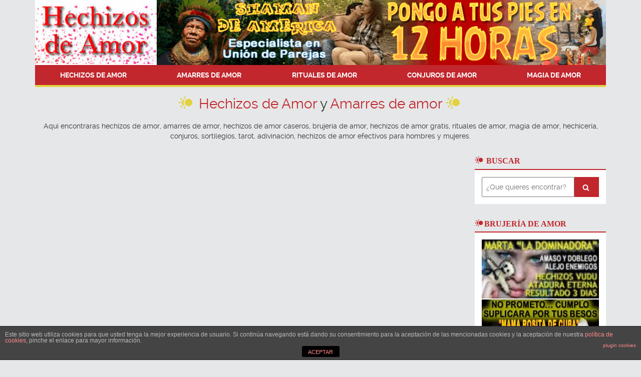

--- FILE ---
content_type: text/html; charset=UTF-8
request_url: https://www.hechizosdeamorgratis.es/
body_size: 13424
content:
<html>
<head>
<meta charset="UTF-8">

</head>

<body data-rsssl=1>

<!DOCTYPE html>
<html lang="es">
<head>
	<meta charset="UTF-8">
	<meta name="msvalidate.01" content="3546926AE7F6180A8E19F13FBCE9D787"/>
	<title>Hechizos de amor, amarres de amor, brujería efectiva</title>
	<link rel="stylesheet" href="https://www.hechizosdeamorgratis.es/wp-content/themes/LosArcanos/css/bootstrap.css">
	<link rel="stylesheet" media="all" href="https://www.hechizosdeamorgratis.es/wp-content/themes/LosArcanos/style.css">
	<meta name="viewport" content="width=device-width, initial-scale=1, maximum-scale=1"/>
	<link rel="shortcut icon" href="https://www.hechizosdeamorgratis.es/wp-content/themes/LosArcanos/favicon.ico"/>
	<script src="https://ajax.googleapis.com/ajax/libs/jquery/1.12.2/jquery.min.js" type="54ed8ec26d32a9be602ac9c0-text/javascript"></script>
	<script type="54ed8ec26d32a9be602ac9c0-text/javascript">
		$(document).on('ready', iniciar);
		function iniciar(){
			$('.header__nav--movil').on('click', desplegar);
			function desplegar(){
			  $('.menu').slideToggle();
			}
		}
	</script>
	
		<!-- All in One SEO 4.1.9.4 -->
		<meta name="description" content="hechizos de amor, amarres de amor, amarres caseros amor, amarres de pareja efectivos, hechizos de magia blanca, brujeria de amor y rituales para recuperar amor, amarres caseros, como hacer amarres de amor, recuperar pareja, hacer amarres, brujeria de amor, amarres de pareja y amarres efectivos" />
		<meta name="robots" content="max-image-preview:large" />
		<link rel="canonical" href="https://www.hechizosdeamorgratis.es" />
		<link rel="next" href="https://www.hechizosdeamorgratis.es/page/2" />
		<meta property="og:locale" content="es_ES" />
		<meta property="og:site_name" content="Hechizos de Amor GRATIS | hechizos de amor, hechizos de amor gratis, amarres de amor, conjuros de amor, rituales de amor" />
		<meta property="og:type" content="website" />
		<meta property="og:title" content="Hechizos de amor, amarres de amor, brujería efectiva" />
		<meta property="og:description" content="hechizos de amor, amarres de amor, amarres caseros amor, amarres de pareja efectivos, hechizos de magia blanca, brujeria de amor y rituales para recuperar amor, amarres caseros, como hacer amarres de amor, recuperar pareja, hacer amarres, brujeria de amor, amarres de pareja y amarres efectivos" />
		<meta property="og:url" content="https://www.hechizosdeamorgratis.es" />
		<meta name="twitter:card" content="summary" />
		<meta name="twitter:title" content="Hechizos de amor, amarres de amor, brujería efectiva" />
		<meta name="twitter:description" content="hechizos de amor, amarres de amor, amarres caseros amor, amarres de pareja efectivos, hechizos de magia blanca, brujeria de amor y rituales para recuperar amor, amarres caseros, como hacer amarres de amor, recuperar pareja, hacer amarres, brujeria de amor, amarres de pareja y amarres efectivos" />
		<meta name="google" content="nositelinkssearchbox" />
		<script type="application/ld+json" class="aioseo-schema">
			{"@context":"https:\/\/schema.org","@graph":[{"@type":"WebSite","@id":"https:\/\/www.hechizosdeamorgratis.es\/#website","url":"https:\/\/www.hechizosdeamorgratis.es\/","name":"Hechizos de Amor GRATIS","description":"hechizos de amor, hechizos de amor gratis, amarres de amor, conjuros de amor, rituales de amor","inLanguage":"es-ES","publisher":{"@id":"https:\/\/www.hechizosdeamorgratis.es\/#organization"}},{"@type":"Organization","@id":"https:\/\/www.hechizosdeamorgratis.es\/#organization","name":"Hechizos de Amor GRATIS","url":"https:\/\/www.hechizosdeamorgratis.es\/"},{"@type":"BreadcrumbList","@id":"https:\/\/www.hechizosdeamorgratis.es#breadcrumblist","itemListElement":[{"@type":"ListItem","@id":"https:\/\/www.hechizosdeamorgratis.es\/#listItem","position":1,"item":{"@type":"WebPage","@id":"https:\/\/www.hechizosdeamorgratis.es\/","name":"Inicio","description":"hechizos de amor, amarres de amor, amarres caseros amor, amarres de pareja efectivos, hechizos de magia blanca, brujeria de amor y rituales para recuperar amor, amarres caseros, como hacer amarres de amor, recuperar pareja, hacer amarres, brujeria de amor, amarres de pareja y amarres efectivos","url":"https:\/\/www.hechizosdeamorgratis.es\/"}}]},{"@type":"CollectionPage","@id":"https:\/\/www.hechizosdeamorgratis.es#collectionpage","url":"https:\/\/www.hechizosdeamorgratis.es","name":"Hechizos de amor, amarres de amor, brujer\u00eda efectiva","description":"hechizos de amor, amarres de amor, amarres caseros amor, amarres de pareja efectivos, hechizos de magia blanca, brujeria de amor y rituales para recuperar amor, amarres caseros, como hacer amarres de amor, recuperar pareja, hacer amarres, brujeria de amor, amarres de pareja y amarres efectivos","inLanguage":"es-ES","isPartOf":{"@id":"https:\/\/www.hechizosdeamorgratis.es\/#website"},"breadcrumb":{"@id":"https:\/\/www.hechizosdeamorgratis.es#breadcrumblist"},"about":{"@id":"https:\/\/www.hechizosdeamorgratis.es\/#organization"}}]}
		</script>
		<!-- All in One SEO -->

<link rel='dns-prefetch' href='//s.w.org' />
		<!-- This site uses the Google Analytics by ExactMetrics plugin v7.10.0 - Using Analytics tracking - https://www.exactmetrics.com/ -->
							<script
				src="//www.googletagmanager.com/gtag/js?id=UA-92536644-1"  data-cfasync="false" data-wpfc-render="false" type="text/javascript" async></script>
			<script data-cfasync="false" data-wpfc-render="false" type="text/javascript">
				var em_version = '7.10.0';
				var em_track_user = true;
				var em_no_track_reason = '';
				
								var disableStrs = [
															'ga-disable-UA-92536644-1',
									];

				/* Function to detect opted out users */
				function __gtagTrackerIsOptedOut() {
					for (var index = 0; index < disableStrs.length; index++) {
						if (document.cookie.indexOf(disableStrs[index] + '=true') > -1) {
							return true;
						}
					}

					return false;
				}

				/* Disable tracking if the opt-out cookie exists. */
				if (__gtagTrackerIsOptedOut()) {
					for (var index = 0; index < disableStrs.length; index++) {
						window[disableStrs[index]] = true;
					}
				}

				/* Opt-out function */
				function __gtagTrackerOptout() {
					for (var index = 0; index < disableStrs.length; index++) {
						document.cookie = disableStrs[index] + '=true; expires=Thu, 31 Dec 2099 23:59:59 UTC; path=/';
						window[disableStrs[index]] = true;
					}
				}

				if ('undefined' === typeof gaOptout) {
					function gaOptout() {
						__gtagTrackerOptout();
					}
				}
								window.dataLayer = window.dataLayer || [];

				window.ExactMetricsDualTracker = {
					helpers: {},
					trackers: {},
				};
				if (em_track_user) {
					function __gtagDataLayer() {
						dataLayer.push(arguments);
					}

					function __gtagTracker(type, name, parameters) {
						if (!parameters) {
							parameters = {};
						}

						if (parameters.send_to) {
							__gtagDataLayer.apply(null, arguments);
							return;
						}

						if (type === 'event') {
							
														parameters.send_to = exactmetrics_frontend.ua;
							__gtagDataLayer(type, name, parameters);
													} else {
							__gtagDataLayer.apply(null, arguments);
						}
					}

					__gtagTracker('js', new Date());
					__gtagTracker('set', {
						'developer_id.dNDMyYj': true,
											});
															__gtagTracker('config', 'UA-92536644-1', {"forceSSL":"true"} );
										window.gtag = __gtagTracker;										(function () {
						/* https://developers.google.com/analytics/devguides/collection/analyticsjs/ */
						/* ga and __gaTracker compatibility shim. */
						var noopfn = function () {
							return null;
						};
						var newtracker = function () {
							return new Tracker();
						};
						var Tracker = function () {
							return null;
						};
						var p = Tracker.prototype;
						p.get = noopfn;
						p.set = noopfn;
						p.send = function () {
							var args = Array.prototype.slice.call(arguments);
							args.unshift('send');
							__gaTracker.apply(null, args);
						};
						var __gaTracker = function () {
							var len = arguments.length;
							if (len === 0) {
								return;
							}
							var f = arguments[len - 1];
							if (typeof f !== 'object' || f === null || typeof f.hitCallback !== 'function') {
								if ('send' === arguments[0]) {
									var hitConverted, hitObject = false, action;
									if ('event' === arguments[1]) {
										if ('undefined' !== typeof arguments[3]) {
											hitObject = {
												'eventAction': arguments[3],
												'eventCategory': arguments[2],
												'eventLabel': arguments[4],
												'value': arguments[5] ? arguments[5] : 1,
											}
										}
									}
									if ('pageview' === arguments[1]) {
										if ('undefined' !== typeof arguments[2]) {
											hitObject = {
												'eventAction': 'page_view',
												'page_path': arguments[2],
											}
										}
									}
									if (typeof arguments[2] === 'object') {
										hitObject = arguments[2];
									}
									if (typeof arguments[5] === 'object') {
										Object.assign(hitObject, arguments[5]);
									}
									if ('undefined' !== typeof arguments[1].hitType) {
										hitObject = arguments[1];
										if ('pageview' === hitObject.hitType) {
											hitObject.eventAction = 'page_view';
										}
									}
									if (hitObject) {
										action = 'timing' === arguments[1].hitType ? 'timing_complete' : hitObject.eventAction;
										hitConverted = mapArgs(hitObject);
										__gtagTracker('event', action, hitConverted);
									}
								}
								return;
							}

							function mapArgs(args) {
								var arg, hit = {};
								var gaMap = {
									'eventCategory': 'event_category',
									'eventAction': 'event_action',
									'eventLabel': 'event_label',
									'eventValue': 'event_value',
									'nonInteraction': 'non_interaction',
									'timingCategory': 'event_category',
									'timingVar': 'name',
									'timingValue': 'value',
									'timingLabel': 'event_label',
									'page': 'page_path',
									'location': 'page_location',
									'title': 'page_title',
								};
								for (arg in args) {
																		if (!(!args.hasOwnProperty(arg) || !gaMap.hasOwnProperty(arg))) {
										hit[gaMap[arg]] = args[arg];
									} else {
										hit[arg] = args[arg];
									}
								}
								return hit;
							}

							try {
								f.hitCallback();
							} catch (ex) {
							}
						};
						__gaTracker.create = newtracker;
						__gaTracker.getByName = newtracker;
						__gaTracker.getAll = function () {
							return [];
						};
						__gaTracker.remove = noopfn;
						__gaTracker.loaded = true;
						window['__gaTracker'] = __gaTracker;
					})();
									} else {
										console.log("");
					(function () {
						function __gtagTracker() {
							return null;
						}

						window['__gtagTracker'] = __gtagTracker;
						window['gtag'] = __gtagTracker;
					})();
									}
			</script>
				<!-- / Google Analytics by ExactMetrics -->
		<script type="54ed8ec26d32a9be602ac9c0-text/javascript">
window._wpemojiSettings = {"baseUrl":"https:\/\/s.w.org\/images\/core\/emoji\/13.1.0\/72x72\/","ext":".png","svgUrl":"https:\/\/s.w.org\/images\/core\/emoji\/13.1.0\/svg\/","svgExt":".svg","source":{"concatemoji":"https:\/\/www.hechizosdeamorgratis.es\/wp-includes\/js\/wp-emoji-release.min.js?ver=5.9.12"}};
/*! This file is auto-generated */
!function(e,a,t){var n,r,o,i=a.createElement("canvas"),p=i.getContext&&i.getContext("2d");function s(e,t){var a=String.fromCharCode;p.clearRect(0,0,i.width,i.height),p.fillText(a.apply(this,e),0,0);e=i.toDataURL();return p.clearRect(0,0,i.width,i.height),p.fillText(a.apply(this,t),0,0),e===i.toDataURL()}function c(e){var t=a.createElement("script");t.src=e,t.defer=t.type="text/javascript",a.getElementsByTagName("head")[0].appendChild(t)}for(o=Array("flag","emoji"),t.supports={everything:!0,everythingExceptFlag:!0},r=0;r<o.length;r++)t.supports[o[r]]=function(e){if(!p||!p.fillText)return!1;switch(p.textBaseline="top",p.font="600 32px Arial",e){case"flag":return s([127987,65039,8205,9895,65039],[127987,65039,8203,9895,65039])?!1:!s([55356,56826,55356,56819],[55356,56826,8203,55356,56819])&&!s([55356,57332,56128,56423,56128,56418,56128,56421,56128,56430,56128,56423,56128,56447],[55356,57332,8203,56128,56423,8203,56128,56418,8203,56128,56421,8203,56128,56430,8203,56128,56423,8203,56128,56447]);case"emoji":return!s([10084,65039,8205,55357,56613],[10084,65039,8203,55357,56613])}return!1}(o[r]),t.supports.everything=t.supports.everything&&t.supports[o[r]],"flag"!==o[r]&&(t.supports.everythingExceptFlag=t.supports.everythingExceptFlag&&t.supports[o[r]]);t.supports.everythingExceptFlag=t.supports.everythingExceptFlag&&!t.supports.flag,t.DOMReady=!1,t.readyCallback=function(){t.DOMReady=!0},t.supports.everything||(n=function(){t.readyCallback()},a.addEventListener?(a.addEventListener("DOMContentLoaded",n,!1),e.addEventListener("load",n,!1)):(e.attachEvent("onload",n),a.attachEvent("onreadystatechange",function(){"complete"===a.readyState&&t.readyCallback()})),(n=t.source||{}).concatemoji?c(n.concatemoji):n.wpemoji&&n.twemoji&&(c(n.twemoji),c(n.wpemoji)))}(window,document,window._wpemojiSettings);
</script>
<style type="text/css">
img.wp-smiley,
img.emoji {
	display: inline !important;
	border: none !important;
	box-shadow: none !important;
	height: 1em !important;
	width: 1em !important;
	margin: 0 0.07em !important;
	vertical-align: -0.1em !important;
	background: none !important;
	padding: 0 !important;
}
</style>
	<link rel='stylesheet' id='video-lightbox-css'  href='https://www.hechizosdeamorgratis.es/wp-content/plugins/youtube-channel-slider/css/style.css?ver=5.9.12' type='text/css' media='all' />
<link rel='stylesheet' id='ytplaylist_style-css'  href='https://www.hechizosdeamorgratis.es/wp-content/plugins/youtubeplaylist/css/youtubeplaylist.css?ver=3' type='text/css' media='all' />
<link rel='stylesheet' id='ytplaylist_style_thumbs-css'  href='https://www.hechizosdeamorgratis.es/wp-content/plugins/youtubeplaylist/css/youtubeplaylist-right-with-thumbs.css?ver=2' type='text/css' media='all' />
<link rel='stylesheet' id='wp-block-library-css'  href='https://www.hechizosdeamorgratis.es/wp-includes/css/dist/block-library/style.min.css?ver=5.9.12' type='text/css' media='all' />
<style id='global-styles-inline-css' type='text/css'>
body{--wp--preset--color--black: #000000;--wp--preset--color--cyan-bluish-gray: #abb8c3;--wp--preset--color--white: #ffffff;--wp--preset--color--pale-pink: #f78da7;--wp--preset--color--vivid-red: #cf2e2e;--wp--preset--color--luminous-vivid-orange: #ff6900;--wp--preset--color--luminous-vivid-amber: #fcb900;--wp--preset--color--light-green-cyan: #7bdcb5;--wp--preset--color--vivid-green-cyan: #00d084;--wp--preset--color--pale-cyan-blue: #8ed1fc;--wp--preset--color--vivid-cyan-blue: #0693e3;--wp--preset--color--vivid-purple: #9b51e0;--wp--preset--gradient--vivid-cyan-blue-to-vivid-purple: linear-gradient(135deg,rgba(6,147,227,1) 0%,rgb(155,81,224) 100%);--wp--preset--gradient--light-green-cyan-to-vivid-green-cyan: linear-gradient(135deg,rgb(122,220,180) 0%,rgb(0,208,130) 100%);--wp--preset--gradient--luminous-vivid-amber-to-luminous-vivid-orange: linear-gradient(135deg,rgba(252,185,0,1) 0%,rgba(255,105,0,1) 100%);--wp--preset--gradient--luminous-vivid-orange-to-vivid-red: linear-gradient(135deg,rgba(255,105,0,1) 0%,rgb(207,46,46) 100%);--wp--preset--gradient--very-light-gray-to-cyan-bluish-gray: linear-gradient(135deg,rgb(238,238,238) 0%,rgb(169,184,195) 100%);--wp--preset--gradient--cool-to-warm-spectrum: linear-gradient(135deg,rgb(74,234,220) 0%,rgb(151,120,209) 20%,rgb(207,42,186) 40%,rgb(238,44,130) 60%,rgb(251,105,98) 80%,rgb(254,248,76) 100%);--wp--preset--gradient--blush-light-purple: linear-gradient(135deg,rgb(255,206,236) 0%,rgb(152,150,240) 100%);--wp--preset--gradient--blush-bordeaux: linear-gradient(135deg,rgb(254,205,165) 0%,rgb(254,45,45) 50%,rgb(107,0,62) 100%);--wp--preset--gradient--luminous-dusk: linear-gradient(135deg,rgb(255,203,112) 0%,rgb(199,81,192) 50%,rgb(65,88,208) 100%);--wp--preset--gradient--pale-ocean: linear-gradient(135deg,rgb(255,245,203) 0%,rgb(182,227,212) 50%,rgb(51,167,181) 100%);--wp--preset--gradient--electric-grass: linear-gradient(135deg,rgb(202,248,128) 0%,rgb(113,206,126) 100%);--wp--preset--gradient--midnight: linear-gradient(135deg,rgb(2,3,129) 0%,rgb(40,116,252) 100%);--wp--preset--duotone--dark-grayscale: url('#wp-duotone-dark-grayscale');--wp--preset--duotone--grayscale: url('#wp-duotone-grayscale');--wp--preset--duotone--purple-yellow: url('#wp-duotone-purple-yellow');--wp--preset--duotone--blue-red: url('#wp-duotone-blue-red');--wp--preset--duotone--midnight: url('#wp-duotone-midnight');--wp--preset--duotone--magenta-yellow: url('#wp-duotone-magenta-yellow');--wp--preset--duotone--purple-green: url('#wp-duotone-purple-green');--wp--preset--duotone--blue-orange: url('#wp-duotone-blue-orange');--wp--preset--font-size--small: 13px;--wp--preset--font-size--medium: 20px;--wp--preset--font-size--large: 36px;--wp--preset--font-size--x-large: 42px;}.has-black-color{color: var(--wp--preset--color--black) !important;}.has-cyan-bluish-gray-color{color: var(--wp--preset--color--cyan-bluish-gray) !important;}.has-white-color{color: var(--wp--preset--color--white) !important;}.has-pale-pink-color{color: var(--wp--preset--color--pale-pink) !important;}.has-vivid-red-color{color: var(--wp--preset--color--vivid-red) !important;}.has-luminous-vivid-orange-color{color: var(--wp--preset--color--luminous-vivid-orange) !important;}.has-luminous-vivid-amber-color{color: var(--wp--preset--color--luminous-vivid-amber) !important;}.has-light-green-cyan-color{color: var(--wp--preset--color--light-green-cyan) !important;}.has-vivid-green-cyan-color{color: var(--wp--preset--color--vivid-green-cyan) !important;}.has-pale-cyan-blue-color{color: var(--wp--preset--color--pale-cyan-blue) !important;}.has-vivid-cyan-blue-color{color: var(--wp--preset--color--vivid-cyan-blue) !important;}.has-vivid-purple-color{color: var(--wp--preset--color--vivid-purple) !important;}.has-black-background-color{background-color: var(--wp--preset--color--black) !important;}.has-cyan-bluish-gray-background-color{background-color: var(--wp--preset--color--cyan-bluish-gray) !important;}.has-white-background-color{background-color: var(--wp--preset--color--white) !important;}.has-pale-pink-background-color{background-color: var(--wp--preset--color--pale-pink) !important;}.has-vivid-red-background-color{background-color: var(--wp--preset--color--vivid-red) !important;}.has-luminous-vivid-orange-background-color{background-color: var(--wp--preset--color--luminous-vivid-orange) !important;}.has-luminous-vivid-amber-background-color{background-color: var(--wp--preset--color--luminous-vivid-amber) !important;}.has-light-green-cyan-background-color{background-color: var(--wp--preset--color--light-green-cyan) !important;}.has-vivid-green-cyan-background-color{background-color: var(--wp--preset--color--vivid-green-cyan) !important;}.has-pale-cyan-blue-background-color{background-color: var(--wp--preset--color--pale-cyan-blue) !important;}.has-vivid-cyan-blue-background-color{background-color: var(--wp--preset--color--vivid-cyan-blue) !important;}.has-vivid-purple-background-color{background-color: var(--wp--preset--color--vivid-purple) !important;}.has-black-border-color{border-color: var(--wp--preset--color--black) !important;}.has-cyan-bluish-gray-border-color{border-color: var(--wp--preset--color--cyan-bluish-gray) !important;}.has-white-border-color{border-color: var(--wp--preset--color--white) !important;}.has-pale-pink-border-color{border-color: var(--wp--preset--color--pale-pink) !important;}.has-vivid-red-border-color{border-color: var(--wp--preset--color--vivid-red) !important;}.has-luminous-vivid-orange-border-color{border-color: var(--wp--preset--color--luminous-vivid-orange) !important;}.has-luminous-vivid-amber-border-color{border-color: var(--wp--preset--color--luminous-vivid-amber) !important;}.has-light-green-cyan-border-color{border-color: var(--wp--preset--color--light-green-cyan) !important;}.has-vivid-green-cyan-border-color{border-color: var(--wp--preset--color--vivid-green-cyan) !important;}.has-pale-cyan-blue-border-color{border-color: var(--wp--preset--color--pale-cyan-blue) !important;}.has-vivid-cyan-blue-border-color{border-color: var(--wp--preset--color--vivid-cyan-blue) !important;}.has-vivid-purple-border-color{border-color: var(--wp--preset--color--vivid-purple) !important;}.has-vivid-cyan-blue-to-vivid-purple-gradient-background{background: var(--wp--preset--gradient--vivid-cyan-blue-to-vivid-purple) !important;}.has-light-green-cyan-to-vivid-green-cyan-gradient-background{background: var(--wp--preset--gradient--light-green-cyan-to-vivid-green-cyan) !important;}.has-luminous-vivid-amber-to-luminous-vivid-orange-gradient-background{background: var(--wp--preset--gradient--luminous-vivid-amber-to-luminous-vivid-orange) !important;}.has-luminous-vivid-orange-to-vivid-red-gradient-background{background: var(--wp--preset--gradient--luminous-vivid-orange-to-vivid-red) !important;}.has-very-light-gray-to-cyan-bluish-gray-gradient-background{background: var(--wp--preset--gradient--very-light-gray-to-cyan-bluish-gray) !important;}.has-cool-to-warm-spectrum-gradient-background{background: var(--wp--preset--gradient--cool-to-warm-spectrum) !important;}.has-blush-light-purple-gradient-background{background: var(--wp--preset--gradient--blush-light-purple) !important;}.has-blush-bordeaux-gradient-background{background: var(--wp--preset--gradient--blush-bordeaux) !important;}.has-luminous-dusk-gradient-background{background: var(--wp--preset--gradient--luminous-dusk) !important;}.has-pale-ocean-gradient-background{background: var(--wp--preset--gradient--pale-ocean) !important;}.has-electric-grass-gradient-background{background: var(--wp--preset--gradient--electric-grass) !important;}.has-midnight-gradient-background{background: var(--wp--preset--gradient--midnight) !important;}.has-small-font-size{font-size: var(--wp--preset--font-size--small) !important;}.has-medium-font-size{font-size: var(--wp--preset--font-size--medium) !important;}.has-large-font-size{font-size: var(--wp--preset--font-size--large) !important;}.has-x-large-font-size{font-size: var(--wp--preset--font-size--x-large) !important;}
</style>
<link rel='stylesheet' id='front-estilos-css'  href='https://www.hechizosdeamorgratis.es/wp-content/plugins/asesor-cookies-para-la-ley-en-espana/html/front/estilos.css?ver=5.9.12' type='text/css' media='all' />
<link rel='stylesheet' id='contact-form-7-css'  href='https://www.hechizosdeamorgratis.es/wp-content/plugins/contact-form-7/includes/css/styles.css?ver=5.5.6' type='text/css' media='all' />
<link rel='stylesheet' id='__EPYT__style-css'  href='https://www.hechizosdeamorgratis.es/wp-content/plugins/youtube-embed-plus/styles/ytprefs.min.css?ver=14.1' type='text/css' media='all' />
<style id='__EPYT__style-inline-css' type='text/css'>

                .epyt-gallery-thumb {
                        width: 16.667%;
                }
                
                         @media (min-width:0px) and (max-width: 767px) {
                            .epyt-gallery-rowbreak {
                                display: none;
                            }
                            .epyt-gallery-allthumbs[class*="epyt-cols"] .epyt-gallery-thumb {
                                width: 100% !important;
                            }
                          }
</style>
<script type="54ed8ec26d32a9be602ac9c0-text/javascript" src='https://www.hechizosdeamorgratis.es/wp-includes/js/jquery/jquery.min.js?ver=3.6.0' id='jquery-core-js'></script>
<script type="54ed8ec26d32a9be602ac9c0-text/javascript" src='https://www.hechizosdeamorgratis.es/wp-includes/js/jquery/jquery-migrate.min.js?ver=3.3.2' id='jquery-migrate-js'></script>
<script type="54ed8ec26d32a9be602ac9c0-text/javascript" src='https://www.hechizosdeamorgratis.es/wp-content/plugins/youtube-channel-slider/js/jquery.prettyPhoto.js?ver=3.1.4' id='jquery.prettyphoto-js'></script>
<script type="54ed8ec26d32a9be602ac9c0-text/javascript" src='https://www.hechizosdeamorgratis.es/wp-content/plugins/youtube-channel-slider/js/video-lightbox.js?ver=3.1.4' id='video-lightbox-js'></script>
<script type="54ed8ec26d32a9be602ac9c0-text/javascript" src='https://www.hechizosdeamorgratis.es/wp-content/plugins/google-analytics-dashboard-for-wp/assets/js/frontend-gtag.min.js?ver=7.10.0' id='exactmetrics-frontend-script-js'></script>
<script data-cfasync="false" data-wpfc-render="false" type="text/javascript" id='exactmetrics-frontend-script-js-extra'>/* <![CDATA[ */
var exactmetrics_frontend = {"js_events_tracking":"true","download_extensions":"zip,mp3,mpeg,pdf,docx,pptx,xlsx,rar","inbound_paths":"[{\"path\":\"\\\/go\\\/\",\"label\":\"affiliate\"},{\"path\":\"\\\/recommend\\\/\",\"label\":\"affiliate\"}]","home_url":"https:\/\/www.hechizosdeamorgratis.es","hash_tracking":"false","ua":"UA-92536644-1","v4_id":""};/* ]]> */
</script>
<script type="54ed8ec26d32a9be602ac9c0-text/javascript" id='front-principal-js-extra'>
/* <![CDATA[ */
var cdp_cookies_info = {"url_plugin":"https:\/\/www.hechizosdeamorgratis.es\/wp-content\/plugins\/asesor-cookies-para-la-ley-en-espana\/plugin.php","url_admin_ajax":"https:\/\/www.hechizosdeamorgratis.es\/wp-admin\/admin-ajax.php"};
/* ]]> */
</script>
<script type="54ed8ec26d32a9be602ac9c0-text/javascript" src='https://www.hechizosdeamorgratis.es/wp-content/plugins/asesor-cookies-para-la-ley-en-espana/html/front/principal.js?ver=5.9.12' id='front-principal-js'></script>
<script type="54ed8ec26d32a9be602ac9c0-text/javascript" id='__ytprefs__-js-extra'>
/* <![CDATA[ */
var _EPYT_ = {"ajaxurl":"https:\/\/www.hechizosdeamorgratis.es\/wp-admin\/admin-ajax.php","security":"b83c258654","gallery_scrolloffset":"20","eppathtoscripts":"https:\/\/www.hechizosdeamorgratis.es\/wp-content\/plugins\/youtube-embed-plus\/scripts\/","eppath":"https:\/\/www.hechizosdeamorgratis.es\/wp-content\/plugins\/youtube-embed-plus\/","epresponsiveselector":"[\"iframe.__youtube_prefs__\",\"iframe[src*='youtube.com']\",\"iframe[src*='youtube-nocookie.com']\",\"iframe[data-ep-src*='youtube.com']\",\"iframe[data-ep-src*='youtube-nocookie.com']\",\"iframe[data-ep-gallerysrc*='youtube.com']\"]","epdovol":"1","version":"14.1","evselector":"iframe.__youtube_prefs__[src], iframe[src*=\"youtube.com\/embed\/\"], iframe[src*=\"youtube-nocookie.com\/embed\/\"]","ajax_compat":"","ytapi_load":"light","pause_others":"","stopMobileBuffer":"1","not_live_on_channel":"","vi_active":"","vi_js_posttypes":[]};
/* ]]> */
</script>
<script type="54ed8ec26d32a9be602ac9c0-text/javascript" src='https://www.hechizosdeamorgratis.es/wp-content/plugins/youtube-embed-plus/scripts/ytprefs.min.js?ver=14.1' id='__ytprefs__-js'></script>
<link rel="https://api.w.org/" href="https://www.hechizosdeamorgratis.es/wp-json/" /><link rel="EditURI" type="application/rsd+xml" title="RSD" href="https://www.hechizosdeamorgratis.es/xmlrpc.php?rsd" />
<link rel="wlwmanifest" type="application/wlwmanifest+xml" href="https://www.hechizosdeamorgratis.es/wp-includes/wlwmanifest.xml" /> 
<meta name="generator" content="WordPress 5.9.12" />
<script type="54ed8ec26d32a9be602ac9c0-text/javascript">
	window._wp_rp_static_base_url = 'https://wprp.zemanta.com/static/';
	window._wp_rp_wp_ajax_url = "https://www.hechizosdeamorgratis.es/wp-admin/admin-ajax.php";
	window._wp_rp_plugin_version = '3.6.4';
	window._wp_rp_post_id = '1569';
	window._wp_rp_num_rel_posts = '6';
	window._wp_rp_thumbnails = true;
	window._wp_rp_post_title = 'Hechizo+de+amor+con+cabello+para+enamorarse';
	window._wp_rp_post_tags = ['hechizos+de+amor', 'sin', 'natur', 'va', 'ya', 'color', 'roja', 'lo', 'es', 'amor', 'el', 'en', 'paso', 'la', 'lana', 'de'];
	window._wp_rp_promoted_content = true;
</script>
<link rel="stylesheet" href="https://www.hechizosdeamorgratis.es/wp-content/plugins/wordpress-23-related-posts-plugin/static/themes/vertical-m.css?version=3.6.4" />
</head>
<body data-rsssl=1>
<header class="header">
	<div class="container">
		<div class="header__top">
			<div class="header__top--logo">
				<a href="https://www.hechizosdeamorgratis.es/"><img src="https://www.hechizosdeamorgratis.es/wp-content/themes/LosArcanos/img/amarresdeamor.jpg" alt="amarres de amor y hechizos para recuperar el amor perdido"></a>
			</div>
			<div class="header__top--publi">
				<script type="54ed8ec26d32a9be602ac9c0-text/javascript">
	var img_width = "940";
	var img_height = "130";
	var img_title = "Click Here";
	var ad=new Array();

	//insert here your images src
	ad[0]='/hechizos-1/damian1.gif';
	ad[1]='/hechizos-1/magali1.gif';
	ad[2]='/hechizos-1/medium1.gif';
	ad[3]='/hechizos-1/yesenia1.gif';
	ad[4]='/hechizos-1/zonga1.gif';
	ad[5]='/hechizos-1/nganga1.gif';
	ad[6]='/hechizos-1/brujeria1.gif';
	ad[7]='/hechizos-1/brujodeamor1.gif';
	ad[8]='/hechizos-1/cubanosamor1.gif';
	ad[9]='/hechizos-1/espiritista1.gif';
	ad[10]='/hechizos-1/gerson1.gif';
	ad[11]='/hechizos-1/melchor1.gif'
	ad[12]='/hechizos-1/pusanga1.jpg';
	ad[13]='/hechizos-1/santisima1.gif';
	ad[14]='/hechizos-1/vudu1.gif';
	ad[15]='/hechizos-1/yaniqua.jpg';

	var links=new Array()
	//insert here your links
	links[0]='http://www.amarresdeamor.eu';
	links[1]='http://www.ladoctoracorazon.com';
	links[2]='http://www.mediumdelamor.es';
	links[3]='http://www.hechizosgitanosdeamor.com/index-6.html';
	links[4]='http://www.hechizos-amor-vudu.com';
	links[5]='http://www.hechizoafricanodeamor.com';
	links[6]='http://www.brujeriadeamor.es';
	links[7]='http://www.shamandeamerica.com';
	links[8]='http://www.hechizosdeamor.us';
	links[9]='http://www.espiritistasdelamor.com';
	links[10]='http://www.brujeriadeamordelbrasil.com';
	links[11]='http://www.amarresdeamor.club';
	links[12]='http://www.pusanga.com';
	links[13]='http://www.amarresconlasantisima.com';
	links[14]='http://www.vududelamor.com';
	links[15]='http://amorvuduhechizos.com';
	var xy=Math.floor(Math.random()*ad.length);
	document.write('<a href="'+links[xy]+'" target="_blank"><img src="'+ad[xy]+'" width="'+img_width+'" height="'+img_height+'" alt="'+img_title+'"></a>');
</script>			</div>
		</div>
		<nav class="header__nav">
			<i class="header__nav--movil icon-bars"></i>
			<div class="menu-amarresdeamor-container"><ul id="menu-amarresdeamor" class="menu"><li id="menu-item-844" class="menu-item menu-item-type-taxonomy menu-item-object-category menu-item-844"><a href="https://www.hechizosdeamorgratis.es/hechizos-amor">Hechizos de Amor</a></li>
<li id="menu-item-845" class="menu-item menu-item-type-taxonomy menu-item-object-category menu-item-845"><a href="https://www.hechizosdeamorgratis.es/amarres-de-amor">Amarres de Amor</a></li>
<li id="menu-item-846" class="menu-item menu-item-type-taxonomy menu-item-object-category menu-item-846"><a href="https://www.hechizosdeamorgratis.es/rituales-de-amor">Rituales de amor</a></li>
<li id="menu-item-847" class="menu-item menu-item-type-taxonomy menu-item-object-category menu-item-847"><a href="https://www.hechizosdeamorgratis.es/conjuros-de-amor">Conjuros de amor</a></li>
<li id="menu-item-848" class="menu-item menu-item-type-taxonomy menu-item-object-category menu-item-848"><a href="https://www.hechizosdeamorgratis.es/magia-de-amor-segura">Magia de amor</a></li>
</ul></div>		</nav>
	</div>
</header><div class="container superTitle">
	<div class="row">
		<div class="col-xs-12">
			<h1 class="superTitle--title">
				<i class="icon-sun-weather"></i>
				<a href="https://www.hechizosdeamorgratis.es/category/hechizos-amor/">Hechizos de Amor</a> y <a href="https://www.hechizosdeamorgratis.es/category/amarres-de-amor/">Amarres de amor</a> <i class="icon-sun-weather"></i></h1>
			<p class="superTitle--subTitle">Aquí encontraras hechizos de amor, amarres de amor, hechizos de amor caseros, brujería de amor, hechizos de amor gratis, rituales de amor, magia de amor, hechicería, conjuros, sortilegios, tarot, adivinación, hechizos de amor efectivos para hombres y mujeres.</p>
		</div>
	</div>
</div>
<main class="main">
	<div class="container">
		<div class="row">
			<div class="col-sm-9">
				<div class="main__youtube">
								<div class="textwidget"><div class="epyt-gallery" data-currpage="1" id="epyt_gallery_92721"><div class="epyt-video-wrapper"><iframe  id="_ytid_84591"   data-origwidth="480" data-origheight="270" src="https://www.youtube.com/embed/?enablejsapi=1&autoplay=0&cc_load_policy=0&cc_lang_pref=&iv_load_policy=3&loop=0&modestbranding=1&rel=0&fs=1&playsinline=0&autohide=2&theme=dark&color=red&controls=1&" class="__youtube_prefs__  __youtube_prefs_widget__  no-lazyload" title="YouTube player"  data-epytgalleryid="epyt_gallery_92721"  allow="accelerometer; autoplay; clipboard-write; encrypted-media; gyroscope; picture-in-picture" allowfullscreen data-no-lazy="1" data-skipgform_ajax_framebjll=""></iframe></div><div class="epyt-gallery-list"><div>Sorry, there was a YouTube error.</div></div></div>
</div>
						</div>
				<div class="main__post">
					<h3 class="main__post--title"><i class="icon-sun-weather"></i> Hechizos de amor</h3>
					<div class="row">
																		<div class="col-md-4 col-sm-6 col-xs-12">
							<div class="main__post__content">
																<a href="https://www.hechizosdeamorgratis.es/hechizo-de-amor-con-cabello-para-enamorarse"><div class="main__post__content--img" style="background:url('https://www.hechizosdeamorgratis.es/wp-content/uploads/2017/08/Hechizos-con-magia-blanca-para-aumentar-la-pasión.jpg');">
										<!-- <img src="https://lorempixel.com/300/200/sports/" alt=""/> -->
									</div></a>
								<div class="main__post__content--title">
									<a href="https://www.hechizosdeamorgratis.es/hechizo-de-amor-con-cabello-para-enamorarse" title="Hechizo de amor con cabello para enamorarse"><h2>Hechizo de amor con cabello para enamorarse</h2></a>
								<div class="main__post__content--title--date">
									<i class="icon-calendar"></i> agosto 14, 2020								</div>
								</div>
							</div>
						</div>
												<div class="col-md-4 col-sm-6 col-xs-12">
							<div class="main__post__content">
																<a href="https://www.hechizosdeamorgratis.es/hechizos-de-ruptura-faciles-que-funcionan-rapido"><div class="main__post__content--img" style="background:url('https://www.hechizosdeamorgratis.es/wp-content/uploads/2017/12/Amarres-De-Amor-Con-Orina-y-Saliva.jpg');">
										<!-- <img src="https://lorempixel.com/300/200/sports/" alt=""/> -->
									</div></a>
								<div class="main__post__content--title">
									<a href="https://www.hechizosdeamorgratis.es/hechizos-de-ruptura-faciles-que-funcionan-rapido" title="Hechizos de ruptura fáciles que funcionan rápido"><h2>Hechizos de ruptura fáciles que funcionan rápido</h2></a>
								<div class="main__post__content--title--date">
									<i class="icon-calendar"></i> agosto 5, 2020								</div>
								</div>
							</div>
						</div>
												<div class="col-md-4 col-sm-6 col-xs-12">
							<div class="main__post__content">
																<a href="https://www.hechizosdeamorgratis.es/hechizo-de-reconciliacion-con-vela-y-foto"><div class="main__post__content--img" style="background:url('https://www.hechizosdeamorgratis.es/wp-content/uploads/2017/12/Como-Hacer-Un-Hechizo-Para-Enamorar-Con-Orina.jpg');">
										<!-- <img src="https://lorempixel.com/300/200/sports/" alt=""/> -->
									</div></a>
								<div class="main__post__content--title">
									<a href="https://www.hechizosdeamorgratis.es/hechizo-de-reconciliacion-con-vela-y-foto" title="Hechizo de reconciliación con vela y foto"><h2>Hechizo de reconciliación con vela y foto</h2></a>
								<div class="main__post__content--title--date">
									<i class="icon-calendar"></i> julio 8, 2020								</div>
								</div>
							</div>
						</div>
												<div class="col-md-4 col-sm-6 col-xs-12">
							<div class="main__post__content">
																<a href="https://www.hechizosdeamorgratis.es/hechizo-de-alejamiento-con-cebolla"><div class="main__post__content--img" style="background:url('https://www.hechizosdeamorgratis.es/wp-content/uploads/2013/05/hechizo-eleminar-dudas.jpg');">
										<!-- <img src="https://lorempixel.com/300/200/sports/" alt=""/> -->
									</div></a>
								<div class="main__post__content--title">
									<a href="https://www.hechizosdeamorgratis.es/hechizo-de-alejamiento-con-cebolla" title="Hechizo de alejamiento con cebolla"><h2>Hechizo de alejamiento con cebolla</h2></a>
								<div class="main__post__content--title--date">
									<i class="icon-calendar"></i> julio 1, 2020								</div>
								</div>
							</div>
						</div>
												<div class="col-md-4 col-sm-6 col-xs-12">
							<div class="main__post__content">
																<a href="https://www.hechizosdeamorgratis.es/hechizos-de-amor-vudu"><div class="main__post__content--img" style="background:url('https://www.hechizosdeamorgratis.es/wp-content/uploads/2017/12/Hechizo-De-Amor-Con-Una-Fotografía-Para-Enamorar-A-Un-Hombre.jpg');">
										<!-- <img src="https://lorempixel.com/300/200/sports/" alt=""/> -->
									</div></a>
								<div class="main__post__content--title">
									<a href="https://www.hechizosdeamorgratis.es/hechizos-de-amor-vudu" title="Hechizos de amor vudú"><h2>Hechizos de amor vudú</h2></a>
								<div class="main__post__content--title--date">
									<i class="icon-calendar"></i> junio 17, 2020								</div>
								</div>
							</div>
						</div>
												<div class="col-md-4 col-sm-6 col-xs-12">
							<div class="main__post__content">
																<a href="https://www.hechizosdeamorgratis.es/un-hechizo-para-hacer-que-alguien-te-ame-profundamente-facil-de-practicar"><div class="main__post__content--img" style="background:url('');">
										<!-- <img src="https://lorempixel.com/300/200/sports/" alt=""/> -->
									</div></a>
								<div class="main__post__content--title">
									<a href="https://www.hechizosdeamorgratis.es/un-hechizo-para-hacer-que-alguien-te-ame-profundamente-facil-de-practicar" title="Un hechizo para hacer que alguien te ame profundamente (fácil de practicar)"><h2>Un hechizo para hacer que alguien te ame profundamente (fácil de practicar)</h2></a>
								<div class="main__post__content--title--date">
									<i class="icon-calendar"></i> junio 3, 2020								</div>
								</div>
							</div>
						</div>
												<div class="col-md-4 col-sm-6 col-xs-12">
							<div class="main__post__content">
																<a href="https://www.hechizosdeamorgratis.es/hechizos-de-amor-que-funcionan-rapido-en-casa"><div class="main__post__content--img" style="background:url('https://www.hechizosdeamorgratis.es/wp-content/uploads/2017/11/123.jpg');">
										<!-- <img src="https://lorempixel.com/300/200/sports/" alt=""/> -->
									</div></a>
								<div class="main__post__content--title">
									<a href="https://www.hechizosdeamorgratis.es/hechizos-de-amor-que-funcionan-rapido-en-casa" title="Hechizos de amor que funcionan rápido en casa"><h2>Hechizos de amor que funcionan rápido en casa</h2></a>
								<div class="main__post__content--title--date">
									<i class="icon-calendar"></i> mayo 20, 2020								</div>
								</div>
							</div>
						</div>
												<div class="col-md-4 col-sm-6 col-xs-12">
							<div class="main__post__content">
																<a href="https://www.hechizosdeamorgratis.es/hechizos-de-amor-para-que-piense-en-ti"><div class="main__post__content--img" style="background:url('https://www.hechizosdeamorgratis.es/wp-content/uploads/2017/12/Amarres-De-Amor-Para-Siempre.jpg');">
										<!-- <img src="https://lorempixel.com/300/200/sports/" alt=""/> -->
									</div></a>
								<div class="main__post__content--title">
									<a href="https://www.hechizosdeamorgratis.es/hechizos-de-amor-para-que-piense-en-ti" title="Hechizos de amor para que piense en ti"><h2>Hechizos de amor para que piense en ti</h2></a>
								<div class="main__post__content--title--date">
									<i class="icon-calendar"></i> mayo 14, 2020								</div>
								</div>
							</div>
						</div>
												<div class="col-md-4 col-sm-6 col-xs-12">
							<div class="main__post__content">
																<a href="https://www.hechizosdeamorgratis.es/hechizos-de-amor-gratis-con-una-imagen"><div class="main__post__content--img" style="background:url('https://www.hechizosdeamorgratis.es/wp-content/uploads/2017/12/Como-Hacer-Un-Hechizo-Para-Enamorar-Con-Orina.jpg');">
										<!-- <img src="https://lorempixel.com/300/200/sports/" alt=""/> -->
									</div></a>
								<div class="main__post__content--title">
									<a href="https://www.hechizosdeamorgratis.es/hechizos-de-amor-gratis-con-una-imagen" title="Hechizos de amor gratis con una imagen"><h2>Hechizos de amor gratis con una imagen</h2></a>
								<div class="main__post__content--title--date">
									<i class="icon-calendar"></i> abril 24, 2020								</div>
								</div>
							</div>
						</div>
												<div class="col-md-4 col-sm-6 col-xs-12">
							<div class="main__post__content">
																<a href="https://www.hechizosdeamorgratis.es/hechizos-de-compromiso-efectivo-gratis-para-hacer-que-se-comprometa-y-se-case-contigo"><div class="main__post__content--img" style="background:url('https://www.hechizosdeamorgratis.es/wp-content/uploads/2017/12/Amarres-De-Amor-Caseros-100-Efectivos.jpg');">
										<!-- <img src="https://lorempixel.com/300/200/sports/" alt=""/> -->
									</div></a>
								<div class="main__post__content--title">
									<a href="https://www.hechizosdeamorgratis.es/hechizos-de-compromiso-efectivo-gratis-para-hacer-que-se-comprometa-y-se-case-contigo" title="Hechizos de compromiso efectivo gratis para hacer que se comprometa y se case contigo"><h2>Hechizos de compromiso efectivo gratis para hacer que se comprometa y se case contigo</h2></a>
								<div class="main__post__content--title--date">
									<i class="icon-calendar"></i> abril 14, 2020								</div>
								</div>
							</div>
						</div>
												<div class="col-md-4 col-sm-6 col-xs-12">
							<div class="main__post__content">
																<a href="https://www.hechizosdeamorgratis.es/hechizos-de-amor-con-velas-blancas"><div class="main__post__content--img" style="background:url('https://www.hechizosdeamorgratis.es/wp-content/uploads/2013/05/adivinacion.jpg');">
										<!-- <img src="https://lorempixel.com/300/200/sports/" alt=""/> -->
									</div></a>
								<div class="main__post__content--title">
									<a href="https://www.hechizosdeamorgratis.es/hechizos-de-amor-con-velas-blancas" title="Hechizos de amor con velas blancas"><h2>Hechizos de amor con velas blancas</h2></a>
								<div class="main__post__content--title--date">
									<i class="icon-calendar"></i> abril 9, 2020								</div>
								</div>
							</div>
						</div>
												<div class="col-md-4 col-sm-6 col-xs-12">
							<div class="main__post__content">
																<a href="https://www.hechizosdeamorgratis.es/un-hechizo-para-romper-un-hechizo"><div class="main__post__content--img" style="background:url('https://www.hechizosdeamorgratis.es/wp-content/uploads/2017/12/Hechizos-de-amor-fuertes-y-poderosos.png');">
										<!-- <img src="https://lorempixel.com/300/200/sports/" alt=""/> -->
									</div></a>
								<div class="main__post__content--title">
									<a href="https://www.hechizosdeamorgratis.es/un-hechizo-para-romper-un-hechizo" title="Un hechizo para romper un hechizo"><h2>Un hechizo para romper un hechizo</h2></a>
								<div class="main__post__content--title--date">
									<i class="icon-calendar"></i> marzo 20, 2020								</div>
								</div>
							</div>
						</div>
												<div class="col-md-4 col-sm-6 col-xs-12">
							<div class="main__post__content">
																<a href="https://www.hechizosdeamorgratis.es/hechizo-vudu-para-que-alguien-se-enamore-de-ti-al-instante"><div class="main__post__content--img" style="background:url('https://www.hechizosdeamorgratis.es/wp-content/uploads/2013/07/hechzo-con-foto.jpg');">
										<!-- <img src="https://lorempixel.com/300/200/sports/" alt=""/> -->
									</div></a>
								<div class="main__post__content--title">
									<a href="https://www.hechizosdeamorgratis.es/hechizo-vudu-para-que-alguien-se-enamore-de-ti-al-instante" title="Hechizo vudú para que alguien se enamore de ti al instante"><h2>Hechizo vudú para que alguien se enamore de ti al instante</h2></a>
								<div class="main__post__content--title--date">
									<i class="icon-calendar"></i> marzo 10, 2020								</div>
								</div>
							</div>
						</div>
												<div class="col-md-4 col-sm-6 col-xs-12">
							<div class="main__post__content">
																<a href="https://www.hechizosdeamorgratis.es/el-hechizo-de-amor-con-miel"><div class="main__post__content--img" style="background:url('https://www.hechizosdeamorgratis.es/wp-content/uploads/2013/07/hechizo-con-miel1.jpg');">
										<!-- <img src="https://lorempixel.com/300/200/sports/" alt=""/> -->
									</div></a>
								<div class="main__post__content--title">
									<a href="https://www.hechizosdeamorgratis.es/el-hechizo-de-amor-con-miel" title="El hechizo de amor con miel"><h2>El hechizo de amor con miel</h2></a>
								<div class="main__post__content--title--date">
									<i class="icon-calendar"></i> marzo 5, 2020								</div>
								</div>
							</div>
						</div>
												<div class="col-md-4 col-sm-6 col-xs-12">
							<div class="main__post__content">
																<a href="https://www.hechizosdeamorgratis.es/hechizo-de-amor-con-magia-blanca"><div class="main__post__content--img" style="background:url('https://www.hechizosdeamorgratis.es/wp-content/uploads/2017/12/Brujería-De-Amor-Con-Miel.jpg');">
										<!-- <img src="https://lorempixel.com/300/200/sports/" alt=""/> -->
									</div></a>
								<div class="main__post__content--title">
									<a href="https://www.hechizosdeamorgratis.es/hechizo-de-amor-con-magia-blanca" title="Hechizo de amor con magia blanca"><h2>Hechizo de amor con magia blanca</h2></a>
								<div class="main__post__content--title--date">
									<i class="icon-calendar"></i> febrero 29, 2020								</div>
								</div>
							</div>
						</div>
												<div class="col-md-4 col-sm-6 col-xs-12">
							<div class="main__post__content">
																<a href="https://www.hechizosdeamorgratis.es/que-es-un-hechizo-de-amor-y-funcionan-los-hechizos-de-amor"><div class="main__post__content--img" style="background:url('https://www.hechizosdeamorgratis.es/wp-content/uploads/2017/12/Los-Mejores-Hechizos-Y-Amarres-De-Amor.jpg');">
										<!-- <img src="https://lorempixel.com/300/200/sports/" alt=""/> -->
									</div></a>
								<div class="main__post__content--title">
									<a href="https://www.hechizosdeamorgratis.es/que-es-un-hechizo-de-amor-y-funcionan-los-hechizos-de-amor" title="¿Qué es un hechizo de amor y funcionan los hechizos de amor?"><h2>¿Qué es un hechizo de amor y funcionan los hechizos de amor?</h2></a>
								<div class="main__post__content--title--date">
									<i class="icon-calendar"></i> febrero 14, 2020								</div>
								</div>
							</div>
						</div>
												<div class="col-md-4 col-sm-6 col-xs-12">
							<div class="main__post__content">
																<a href="https://www.hechizosdeamorgratis.es/hechizos-de-amor-de-magia-negra-haz-que-tu-pareja-se-comprometa-contigo"><div class="main__post__content--img" style="background:url('https://www.hechizosdeamorgratis.es/wp-content/uploads/2017/11/123-1.jpg');">
										<!-- <img src="https://lorempixel.com/300/200/sports/" alt=""/> -->
									</div></a>
								<div class="main__post__content--title">
									<a href="https://www.hechizosdeamorgratis.es/hechizos-de-amor-de-magia-negra-haz-que-tu-pareja-se-comprometa-contigo" title="Hechizos de amor de magia negra: haz que tu pareja se comprometa contigo"><h2>Hechizos de amor de magia negra: haz que tu pareja se comprometa contigo</h2></a>
								<div class="main__post__content--title--date">
									<i class="icon-calendar"></i> febrero 3, 2020								</div>
								</div>
							</div>
						</div>
												<div class="col-md-4 col-sm-6 col-xs-12">
							<div class="main__post__content">
																<a href="https://www.hechizosdeamorgratis.es/hechizos-de-amor-para-que-tengas-suerte-en-el-amor"><div class="main__post__content--img" style="background:url('https://www.hechizosdeamorgratis.es/wp-content/uploads/2017/12/Amarres-De-Amor-Efectivos-y-Caseros.jpg');">
										<!-- <img src="https://lorempixel.com/300/200/sports/" alt=""/> -->
									</div></a>
								<div class="main__post__content--title">
									<a href="https://www.hechizosdeamorgratis.es/hechizos-de-amor-para-que-tengas-suerte-en-el-amor" title="Hechizos de amor para que tengas suerte en el amor"><h2>Hechizos de amor para que tengas suerte en el amor</h2></a>
								<div class="main__post__content--title--date">
									<i class="icon-calendar"></i> enero 28, 2020								</div>
								</div>
							</div>
						</div>
												<div class="col-md-4 col-sm-6 col-xs-12">
							<div class="main__post__content">
																<a href="https://www.hechizosdeamorgratis.es/hechizos-de-amor-para-recuperar-a-tu-ex"><div class="main__post__content--img" style="background:url('https://www.hechizosdeamorgratis.es/wp-content/uploads/2017/12/Amarres-De-Amor-Con-Orina-Para-Que-Regrese-De-Magia-Blanca.jpg');">
										<!-- <img src="https://lorempixel.com/300/200/sports/" alt=""/> -->
									</div></a>
								<div class="main__post__content--title">
									<a href="https://www.hechizosdeamorgratis.es/hechizos-de-amor-para-recuperar-a-tu-ex" title="Hechizos de amor para recuperar a tu ex"><h2>Hechizos de amor para recuperar a tu ex</h2></a>
								<div class="main__post__content--title--date">
									<i class="icon-calendar"></i> enero 23, 2020								</div>
								</div>
							</div>
						</div>
												<div class="col-md-4 col-sm-6 col-xs-12">
							<div class="main__post__content">
																<a href="https://www.hechizosdeamorgratis.es/hechizo-de-amor-con-cabellos-para-conquistar-a-la-persona-que-te-gusta"><div class="main__post__content--img" style="background:url('https://www.hechizosdeamorgratis.es/wp-content/uploads/2017/08/Amarre-de-amor-con-pentagrama.jpg');">
										<!-- <img src="https://lorempixel.com/300/200/sports/" alt=""/> -->
									</div></a>
								<div class="main__post__content--title">
									<a href="https://www.hechizosdeamorgratis.es/hechizo-de-amor-con-cabellos-para-conquistar-a-la-persona-que-te-gusta" title="Hechizo de amor con cabellos para conquistar a la persona que te gusta"><h2>Hechizo de amor con cabellos para conquistar a la persona que te gusta</h2></a>
								<div class="main__post__content--title--date">
									<i class="icon-calendar"></i> enero 18, 2020								</div>
								</div>
							</div>
						</div>
												<div class="col-md-4 col-sm-6 col-xs-12">
							<div class="main__post__content">
																<a href="https://www.hechizosdeamorgratis.es/hechizos-magicos-que-realmente-funcionan"><div class="main__post__content--img" style="background:url('https://www.hechizosdeamorgratis.es/wp-content/uploads/2017/12/Hechizo-De-Amor-Con-Una-Fotografía-Para-Enamorar-A-Un-Hombre.jpg');">
										<!-- <img src="https://lorempixel.com/300/200/sports/" alt=""/> -->
									</div></a>
								<div class="main__post__content--title">
									<a href="https://www.hechizosdeamorgratis.es/hechizos-magicos-que-realmente-funcionan" title="Hechizos mágicos que realmente funcionan"><h2>Hechizos mágicos que realmente funcionan</h2></a>
								<div class="main__post__content--title--date">
									<i class="icon-calendar"></i> enero 14, 2020								</div>
								</div>
							</div>
						</div>
												<div class="col-md-4 col-sm-6 col-xs-12">
							<div class="main__post__content">
																<a href="https://www.hechizosdeamorgratis.es/que-son-los-hechizos-funcionan"><div class="main__post__content--img" style="background:url('https://www.hechizosdeamorgratis.es/wp-content/uploads/2017/12/Cómo-Hacer-Amarres-De-Amor-Caseros-Y-Efectivos.jpg');">
										<!-- <img src="https://lorempixel.com/300/200/sports/" alt=""/> -->
									</div></a>
								<div class="main__post__content--title">
									<a href="https://www.hechizosdeamorgratis.es/que-son-los-hechizos-funcionan" title="¿Qué son los hechizos, funcionan?"><h2>¿Qué son los hechizos, funcionan?</h2></a>
								<div class="main__post__content--title--date">
									<i class="icon-calendar"></i> diciembre 30, 2019								</div>
								</div>
							</div>
						</div>
												<div class="col-md-4 col-sm-6 col-xs-12">
							<div class="main__post__content">
																<a href="https://www.hechizosdeamorgratis.es/hechizos-de-amor-efectivos-y-gratis-con-cantos"><div class="main__post__content--img" style="background:url('https://www.hechizosdeamorgratis.es/wp-content/uploads/2017/12/Hechizo-De-Amor-Con-Una-Fotografía-Para-Enamorar-A-Un-Hombre.jpg');">
										<!-- <img src="https://lorempixel.com/300/200/sports/" alt=""/> -->
									</div></a>
								<div class="main__post__content--title">
									<a href="https://www.hechizosdeamorgratis.es/hechizos-de-amor-efectivos-y-gratis-con-cantos" title="Hechizos de amor efectivos y gratis con cantos"><h2>Hechizos de amor efectivos y gratis con cantos</h2></a>
								<div class="main__post__content--title--date">
									<i class="icon-calendar"></i> diciembre 24, 2019								</div>
								</div>
							</div>
						</div>
												<div class="col-md-4 col-sm-6 col-xs-12">
							<div class="main__post__content">
																<a href="https://www.hechizosdeamorgratis.es/hechizos-faciles-que-realmente-funcionan-para-la-proteccion-el-amor-y-la-curacion"><div class="main__post__content--img" style="background:url('https://www.hechizosdeamorgratis.es/wp-content/uploads/2017/12/Los-Mejores-Hechizos-Y-Amarres-De-Amor.jpg');">
										<!-- <img src="https://lorempixel.com/300/200/sports/" alt=""/> -->
									</div></a>
								<div class="main__post__content--title">
									<a href="https://www.hechizosdeamorgratis.es/hechizos-faciles-que-realmente-funcionan-para-la-proteccion-el-amor-y-la-curacion" title="Hechizos fáciles que realmente funcionan para la protección, el amor y la  curación"><h2>Hechizos fáciles que realmente funcionan para la protección, el amor y la  curación</h2></a>
								<div class="main__post__content--title--date">
									<i class="icon-calendar"></i> diciembre 11, 2019								</div>
								</div>
							</div>
						</div>
												<div class="col-md-4 col-sm-6 col-xs-12">
							<div class="main__post__content">
																<a href="https://www.hechizosdeamorgratis.es/2-poderosos-hechizos-de-amor-de-orina-gratis-que-funcionan-rapido"><div class="main__post__content--img" style="background:url('https://www.hechizosdeamorgratis.es/wp-content/uploads/2017/12/Amarre-De-Amor-Para-Que-Regrese-El-Ser-Amado.jpg');">
										<!-- <img src="https://lorempixel.com/300/200/sports/" alt=""/> -->
									</div></a>
								<div class="main__post__content--title">
									<a href="https://www.hechizosdeamorgratis.es/2-poderosos-hechizos-de-amor-de-orina-gratis-que-funcionan-rapido" title="2 poderosos hechizos de amor de orina gratis que funcionan rápido"><h2>2 poderosos hechizos de amor de orina gratis que funcionan rápido</h2></a>
								<div class="main__post__content--title--date">
									<i class="icon-calendar"></i> diciembre 5, 2019								</div>
								</div>
							</div>
						</div>
												<div class="col-md-4 col-sm-6 col-xs-12">
							<div class="main__post__content">
																<a href="https://www.hechizosdeamorgratis.es/hechizo-de-amor-con-miel-mas-poderoso-para-amarrar-a-un-hombre"><div class="main__post__content--img" style="background:url('https://www.hechizosdeamorgratis.es/wp-content/uploads/2017/12/Hechizo-De-Amor-Con-Miel-Más-Poderoso-Para-Amarrar-A-Un-Hombre.jpg');">
										<!-- <img src="https://lorempixel.com/300/200/sports/" alt=""/> -->
									</div></a>
								<div class="main__post__content--title">
									<a href="https://www.hechizosdeamorgratis.es/hechizo-de-amor-con-miel-mas-poderoso-para-amarrar-a-un-hombre" title="Hechizo De Amor Con Miel Más Poderoso Para Amarrar A Un Hombre"><h2>Hechizo De Amor Con Miel Más Poderoso Para Amarrar A Un Hombre</h2></a>
								<div class="main__post__content--title--date">
									<i class="icon-calendar"></i> diciembre 29, 2017								</div>
								</div>
							</div>
						</div>
												<div class="col-md-4 col-sm-6 col-xs-12">
							<div class="main__post__content">
																<a href="https://www.hechizosdeamorgratis.es/hechizos-de-amor-faciles-para-tener-el-amor-de-quien-quieras"><div class="main__post__content--img" style="background:url('https://www.hechizosdeamorgratis.es/wp-content/uploads/2017/12/Hechizos-De-Amor-Fáciles-Para-Tener-El-Amor-De-Quien-Quieras.jpg');">
										<!-- <img src="https://lorempixel.com/300/200/sports/" alt=""/> -->
									</div></a>
								<div class="main__post__content--title">
									<a href="https://www.hechizosdeamorgratis.es/hechizos-de-amor-faciles-para-tener-el-amor-de-quien-quieras" title="Hechizos De Amor Fáciles Para Tener El Amor De Quien Quieras"><h2>Hechizos De Amor Fáciles Para Tener El Amor De Quien Quieras</h2></a>
								<div class="main__post__content--title--date">
									<i class="icon-calendar"></i> diciembre 29, 2017								</div>
								</div>
							</div>
						</div>
												<div class="col-md-4 col-sm-6 col-xs-12">
							<div class="main__post__content">
																<a href="https://www.hechizosdeamorgratis.es/hechizos-de-amor-efectivos-y-faciles-para-enamorar"><div class="main__post__content--img" style="background:url('https://www.hechizosdeamorgratis.es/wp-content/uploads/2017/12/Hechizos-De-Amor-Efectivos-Y-Fáciles-Para-Enamorar.jpg');">
										<!-- <img src="https://lorempixel.com/300/200/sports/" alt=""/> -->
									</div></a>
								<div class="main__post__content--title">
									<a href="https://www.hechizosdeamorgratis.es/hechizos-de-amor-efectivos-y-faciles-para-enamorar" title="Hechizos De Amor Efectivos Y Fáciles Para Enamorar"><h2>Hechizos De Amor Efectivos Y Fáciles Para Enamorar</h2></a>
								<div class="main__post__content--title--date">
									<i class="icon-calendar"></i> diciembre 29, 2017								</div>
								</div>
							</div>
						</div>
												<div class="col-md-4 col-sm-6 col-xs-12">
							<div class="main__post__content">
																<a href="https://www.hechizosdeamorgratis.es/hechizos-de-amor-efectivos-en-24-horas"><div class="main__post__content--img" style="background:url('https://www.hechizosdeamorgratis.es/wp-content/uploads/2017/12/Hechizos-De-Amor-Efectivos-En-24-Horas.jpg');">
										<!-- <img src="https://lorempixel.com/300/200/sports/" alt=""/> -->
									</div></a>
								<div class="main__post__content--title">
									<a href="https://www.hechizosdeamorgratis.es/hechizos-de-amor-efectivos-en-24-horas" title="Hechizos De Amor Efectivos En 24 Horas"><h2>Hechizos De Amor Efectivos En 24 Horas</h2></a>
								<div class="main__post__content--title--date">
									<i class="icon-calendar"></i> diciembre 29, 2017								</div>
								</div>
							</div>
						</div>
												<div class="col-md-4 col-sm-6 col-xs-12">
							<div class="main__post__content">
																<a href="https://www.hechizosdeamorgratis.es/hechizos-de-amor-con-fotos"><div class="main__post__content--img" style="background:url('https://www.hechizosdeamorgratis.es/wp-content/uploads/2017/12/Hechizos-De-Amor-Con-Fotos.jpg');">
										<!-- <img src="https://lorempixel.com/300/200/sports/" alt=""/> -->
									</div></a>
								<div class="main__post__content--title">
									<a href="https://www.hechizosdeamorgratis.es/hechizos-de-amor-con-fotos" title="Hechizos De Amor Con Fotos"><h2>Hechizos De Amor Con Fotos</h2></a>
								<div class="main__post__content--title--date">
									<i class="icon-calendar"></i> diciembre 29, 2017								</div>
								</div>
							</div>
						</div>
											</div>
					<a href="http://www.losarcanos.tv/category/amarres-de-amor/" class="main__post--mas">Ver Más</a>
				</div>
				<div class="main__publi">
					<a href="http://www.amarrescubanosdeamor.com" target="_blank">
	<img src="/amarres-1/romeo.gif" alt="hechizos de amor efectivos" name="hechizos" width="220" height="120" id="hechizos" />
</a>

<a href="http://www.amorvuduhechizos.com" target="_blank">
	<img src="/amarres-1/yaniqua250.gif" alt="amarres de amor" name="amarres" width="220" height="120" id="amarres" />
</a>

<a href="http://www.espiritistasdelamor.com" target="_blank">
	<img src="/amarres-1/mariamilagros.jpg" alt="brujeria de amor" name="brujeria" width="220" height="120" id="brujeria" />
</a>

<a href="http://www.hechizos-amor-vudu.com/" target="_blank">
	<img src="/amarres-1/pae.jpg" alt="pacto eterno de amor con magia negra" name="magianegradeamoreterno" width="220" height="120" id="magianegradeamoreterno" />
</a>

<a href="http://www.hechizoafricanodeamor.com/" target="_blank">
	<img src="/amarres-1/africa.jpg" alt="brujeria de amor amarres de amor en 72 horas" name="hechizosdeamor" width="220" height="120" id="hechizosdeamor" />
</a>

<a href="http://www.mediumdelamor.com/" target="_blank">
	<img src="/amarres-1/evamilagros.jpg" alt="hechizos de amor efectivos sin fallos" name="amarresdeamoryhechizosdeamor" width="220" height="120" id="amarresdeamoryhechizosdeamor" />
</a>

<a href="http://www.pusanga.com/" target="_blank">
	<img src="/amarres-1/pusanga.jpg" alt="retorno del ser amado con brujeria en 24 horas" name="hechizosdeamor" width="220" height="120" id="hechizosdeamor2" />
</a>

<a href="http://www.baronsamedi.es/" target="_blank">
	<img src="/amarres-1/santero_mayor.jpg" alt="hechizos de amor " name="hechizos" width="220" height="120" id="hechizos2" />
</a>
				</div>
				<div class="main__post">
					<h3 class="main__post--title"><i class="icon-sun-weather"></i> Amarres de Amor</h3>
					<div class="row">
																		<div class="col-sm-4 col-xs-12">
							<div class="main__post__content">
																<div class="main__post__content--img" style="background:url('https://www.hechizosdeamorgratis.es/wp-content/uploads/2017/12/Amarres-De-Amor-Y-Hechizos-Para-Que-Regrese-El-Amor.jpg');">
									<!-- <img src="https://lorempixel.com/300/200/sports/" alt=""/> -->
								</div>
								<div class="main__post__content--title">
									<a href="https://www.hechizosdeamorgratis.es/amarres-de-amor-y-hechizos-para-que-regrese-el-amor" title="Amarres de amor y hechizos para que regrese el amor"><h2>Amarres de amor y hechizos para que regrese el amor</h2></a>
								<div class="main__post__content--title--date">
									<i class="icon-calendar"></i> diciembre 29, 2017								</div>
								</div>
							</div>
						</div>
												<div class="col-sm-4 col-xs-12">
							<div class="main__post__content">
																<div class="main__post__content--img" style="background:url('https://www.hechizosdeamorgratis.es/wp-content/uploads/2017/12/Amarre-De-Amor-Con-Miel.jpg');">
									<!-- <img src="https://lorempixel.com/300/200/sports/" alt=""/> -->
								</div>
								<div class="main__post__content--title">
									<a href="https://www.hechizosdeamorgratis.es/amarre-de-amor-con-miel" title="Amarre De Amor Con Miel"><h2>Amarre De Amor Con Miel</h2></a>
								<div class="main__post__content--title--date">
									<i class="icon-calendar"></i> diciembre 29, 2017								</div>
								</div>
							</div>
						</div>
												<div class="col-sm-4 col-xs-12">
							<div class="main__post__content">
																<div class="main__post__content--img" style="background:url('https://www.hechizosdeamorgratis.es/wp-content/uploads/2017/12/Amarre-De-Amor-Con-Saliva-Y-Orina-Para-Que-Tu-Ex-Vuelva.jpg');">
									<!-- <img src="https://lorempixel.com/300/200/sports/" alt=""/> -->
								</div>
								<div class="main__post__content--title">
									<a href="https://www.hechizosdeamorgratis.es/amarre-de-amor-con-saliva-y-orina-para-que-tu-ex-vuelva" title="Amarre De Amor Con Saliva Y Orina Para Que Tu Ex Vuelva"><h2>Amarre De Amor Con Saliva Y Orina Para Que Tu Ex Vuelva</h2></a>
								<div class="main__post__content--title--date">
									<i class="icon-calendar"></i> diciembre 29, 2017								</div>
								</div>
							</div>
						</div>
												<div class="col-sm-4 col-xs-12">
							<div class="main__post__content">
																<div class="main__post__content--img" style="background:url('https://www.hechizosdeamorgratis.es/wp-content/uploads/2017/12/Amarre-De-Amor-Con-Limón-Sencillo-Y-Gratis.jpg');">
									<!-- <img src="https://lorempixel.com/300/200/sports/" alt=""/> -->
								</div>
								<div class="main__post__content--title">
									<a href="https://www.hechizosdeamorgratis.es/amarre-de-amor-con-limon-sencillo-y-gratis" title="Amarre De Amor Con Limón Sencillo Y Gratis"><h2>Amarre De Amor Con Limón Sencillo Y Gratis</h2></a>
								<div class="main__post__content--title--date">
									<i class="icon-calendar"></i> diciembre 29, 2017								</div>
								</div>
							</div>
						</div>
												<div class="col-sm-4 col-xs-12">
							<div class="main__post__content">
																<div class="main__post__content--img" style="background:url('https://www.hechizosdeamorgratis.es/wp-content/uploads/2017/12/Amarre-De-Amor-Para-Que-Regrese-El-Ser-Amado.jpg');">
									<!-- <img src="https://lorempixel.com/300/200/sports/" alt=""/> -->
								</div>
								<div class="main__post__content--title">
									<a href="https://www.hechizosdeamorgratis.es/amarre-de-amor-para-que-regrese-el-ser-amado" title="Amarre De Amor Para Que Regrese El Ser Amado"><h2>Amarre De Amor Para Que Regrese El Ser Amado</h2></a>
								<div class="main__post__content--title--date">
									<i class="icon-calendar"></i> diciembre 29, 2017								</div>
								</div>
							</div>
						</div>
												<div class="col-sm-4 col-xs-12">
							<div class="main__post__content">
																<div class="main__post__content--img" style="background:url('https://www.hechizosdeamorgratis.es/wp-content/uploads/2017/12/Amarres-De-Amor-y-la-Santería.jpg');">
									<!-- <img src="https://lorempixel.com/300/200/sports/" alt=""/> -->
								</div>
								<div class="main__post__content--title">
									<a href="https://www.hechizosdeamorgratis.es/amarres-de-amor-y-la-santeria" title="Amarres De Amor y la Santería"><h2>Amarres De Amor y la Santería</h2></a>
								<div class="main__post__content--title--date">
									<i class="icon-calendar"></i> diciembre 29, 2017								</div>
								</div>
							</div>
						</div>
												<div class="col-sm-4 col-xs-12">
							<div class="main__post__content">
																<div class="main__post__content--img" style="background:url('https://www.hechizosdeamorgratis.es/wp-content/uploads/2017/12/Amarres-De-Amor-Con-Orina-Súper-Poderosos.jpg');">
									<!-- <img src="https://lorempixel.com/300/200/sports/" alt=""/> -->
								</div>
								<div class="main__post__content--title">
									<a href="https://www.hechizosdeamorgratis.es/amarres-de-amor-con-orina-super-poderosos" title="Amarres De Amor Con Orina Súper Poderosos"><h2>Amarres De Amor Con Orina Súper Poderosos</h2></a>
								<div class="main__post__content--title--date">
									<i class="icon-calendar"></i> diciembre 29, 2017								</div>
								</div>
							</div>
						</div>
												<div class="col-sm-4 col-xs-12">
							<div class="main__post__content">
																<div class="main__post__content--img" style="background:url('https://www.hechizosdeamorgratis.es/wp-content/uploads/2017/12/Amarres-De-Amor-Para-Que-Tu-Pareja-Te-Sea-Fiel.jpg');">
									<!-- <img src="https://lorempixel.com/300/200/sports/" alt=""/> -->
								</div>
								<div class="main__post__content--title">
									<a href="https://www.hechizosdeamorgratis.es/amarres-de-amor-para-que-tu-pareja-te-sea-fielamarres-de-amor" title="Amarres De Amor Para Que Tu Pareja Te Sea Fiel"><h2>Amarres De Amor Para Que Tu Pareja Te Sea Fiel</h2></a>
								<div class="main__post__content--title--date">
									<i class="icon-calendar"></i> diciembre 29, 2017								</div>
								</div>
							</div>
						</div>
												<div class="col-sm-4 col-xs-12">
							<div class="main__post__content">
																<div class="main__post__content--img" style="background:url('https://www.hechizosdeamorgratis.es/wp-content/uploads/2017/12/Cómo-Hacer-Amarres-De-Amor-Caseros-Y-Efectivos.jpg');">
									<!-- <img src="https://lorempixel.com/300/200/sports/" alt=""/> -->
								</div>
								<div class="main__post__content--title">
									<a href="https://www.hechizosdeamorgratis.es/como-hacer-amarres-de-amor-caseros-y-efectivos" title="Cómo Hacer Amarres De Amor Caseros Y Efectivos"><h2>Cómo Hacer Amarres De Amor Caseros Y Efectivos</h2></a>
								<div class="main__post__content--title--date">
									<i class="icon-calendar"></i> diciembre 29, 2017								</div>
								</div>
							</div>
						</div>
												<div class="col-sm-4 col-xs-12">
							<div class="main__post__content">
																<div class="main__post__content--img" style="background:url('https://www.hechizosdeamorgratis.es/wp-content/uploads/2017/12/Amarres-de-amor-caseros.jpg');">
									<!-- <img src="https://lorempixel.com/300/200/sports/" alt=""/> -->
								</div>
								<div class="main__post__content--title">
									<a href="https://www.hechizosdeamorgratis.es/amarres-de-amor-caseros" title="Amarres de amor caseros"><h2>Amarres de amor caseros</h2></a>
								<div class="main__post__content--title--date">
									<i class="icon-calendar"></i> diciembre 29, 2017								</div>
								</div>
							</div>
						</div>
												<div class="col-sm-4 col-xs-12">
							<div class="main__post__content">
																<div class="main__post__content--img" style="background:url('https://www.hechizosdeamorgratis.es/wp-content/uploads/2017/12/Amarres-De-Amor-Con-Orina-Para-Que-Regrese-De-Magia-Blanca.jpg');">
									<!-- <img src="https://lorempixel.com/300/200/sports/" alt=""/> -->
								</div>
								<div class="main__post__content--title">
									<a href="https://www.hechizosdeamorgratis.es/amarres-de-amor-con-orina-para-que-regrese-de-magia-blanca" title="Amarres De Amor Con Orina Para Que Regrese De Magia Blanca"><h2>Amarres De Amor Con Orina Para Que Regrese De Magia Blanca</h2></a>
								<div class="main__post__content--title--date">
									<i class="icon-calendar"></i> diciembre 29, 2017								</div>
								</div>
							</div>
						</div>
												<div class="col-sm-4 col-xs-12">
							<div class="main__post__content">
																<div class="main__post__content--img" style="background:url('https://www.hechizosdeamorgratis.es/wp-content/uploads/2017/12/Amarres-De-Amor-Con-Orina-y-Saliva.jpg');">
									<!-- <img src="https://lorempixel.com/300/200/sports/" alt=""/> -->
								</div>
								<div class="main__post__content--title">
									<a href="https://www.hechizosdeamorgratis.es/amarres-de-amor-con-orina-y-saliva" title="Amarres De Amor Con Orina y Saliva"><h2>Amarres De Amor Con Orina y Saliva</h2></a>
								<div class="main__post__content--title--date">
									<i class="icon-calendar"></i> diciembre 29, 2017								</div>
								</div>
							</div>
						</div>
											</div>
					<a href="http://www.losarcanos.tv/category/hechizos-amor/" class="main__post--mas">Ver Más</a>
				</div>
				<div class="main__publi">
					 <a href="http://www.hechizosdeamor.us" target="_blank">
 	<img src="/amarres-1/maemilena.gif" alt="hechizos de amor efectivos" name="hechizos" width="220" height="120" id="hechizos" />
 </a>

 <a href="http://www.amarresamorgratis.com" target="_blank">
 	<img src="/amarres-1/reutilia.jpg" alt="amarres de amor" name="amarres" width="220" height="120" id="amarres" />
 </a>
 
 <a href="http://www.lashuaringasdelamor.com" target="_blank">
 	<img src="/amarres-1/huaringasamor.jpg" alt="brujeria de amor" name="brujeria" width="220" height="120" id="brujeria" />
 </a>
 
 <a href="http://www.amarresamor.com" target="_blank">
 	<img src="/amarres-1/griselda.gif" alt="hechizos de amor santeria" name="hechizos" width="220" height="120" id="hechizos2" />
 </a>
 
 <a href="http://www.brujeriadeamordelbrasil.com" target="_blank">
 	<img src="/amarres-1/gerso.jpg" alt="brujeria de amor amarres de amor en 72 horas" name="hechizosdeamor" width="220" height="120" id="hechizosdeamor" />
 </a>
 
 <a href="http://www.brujeriadeamor.org" target="_blank">
 	<img src="/amarres-1/tamara.jpg" alt="hechizos de amor efectivos sin fallos" name="amarresdeamoryhechizosdeamor" width="220" height="120" id="amarresdeamoryhechizosdeamor" />
 </a>
 
 <a href="http://www.santeriablancadeamor.com" target="_blank">
 	<img src="/amarres-1/bembe.jpg" alt="retorno del ser amado con brujeria en 24 horas" name="hechizosdeamor" width="220" height="120" id="hechizosdeamor2" />
 </a>
 
 <a href="http://www.amarresconlasantisima.com" target="_blank">
 	<img src="/amarres-1/santisima.gif" alt="hechizos de amor santeria" name="hechizos" width="220" height="120" id="hechizos3" />
 </a>
 				</div>
				<div class="main__post">
					<h3 class="main__post--title"><i class="icon-sun-weather"></i> Rituales de Amor Efectivos</h3>
					<div class="row">
																		<div class="col-sm-4 col-xs-12">
							<div class="main__post__content">
																<div class="main__post__content--img" style="background:url('https://www.hechizosdeamorgratis.es/wp-content/uploads/2017/12/hechizos-amor-velas.jpg');">
									<!-- <img src="https://lorempixel.com/300/200/sports/" alt=""/> -->
								</div>
								<div class="main__post__content--title">
									<a href="https://www.hechizosdeamorgratis.es/los-hechizos-perfectos-para-brujas-principiantes" title="Los hechizos perfectos para brujas principiantes"><h2>Los hechizos perfectos para brujas principiantes</h2></a>
								<div class="main__post__content--title--date">
									<i class="icon-calendar"></i> julio 15, 2020								</div>
								</div>
							</div>
						</div>
												<div class="col-sm-4 col-xs-12">
							<div class="main__post__content">
																<div class="main__post__content--img" style="background:url('https://www.hechizosdeamorgratis.es/wp-content/uploads/2014/01/salud.jpg');">
									<!-- <img src="https://lorempixel.com/300/200/sports/" alt=""/> -->
								</div>
								<div class="main__post__content--title">
									<a href="https://www.hechizosdeamorgratis.es/cuando-usar-hechizos-de-amor-gratis-que-funcionan-rapido" title="¿Cuándo usar hechizos de amor gratis que funcionan rápido?"><h2>¿Cuándo usar hechizos de amor gratis que funcionan rápido?</h2></a>
								<div class="main__post__content--title--date">
									<i class="icon-calendar"></i> mayo 27, 2020								</div>
								</div>
							</div>
						</div>
												<div class="col-sm-4 col-xs-12">
							<div class="main__post__content">
																<div class="main__post__content--img" style="background:url('https://www.hechizosdeamorgratis.es/wp-content/uploads/2020/05/Los-mejores-hechizos-de-dinero-que-están-garantizados.jpg');">
									<!-- <img src="https://lorempixel.com/300/200/sports/" alt=""/> -->
								</div>
								<div class="main__post__content--title">
									<a href="https://www.hechizosdeamorgratis.es/los-mejores-hechizos-de-dinero-que-estan-garantizados" title="Los mejores hechizos de dinero que están garantizados"><h2>Los mejores hechizos de dinero que están garantizados</h2></a>
								<div class="main__post__content--title--date">
									<i class="icon-calendar"></i> mayo 9, 2020								</div>
								</div>
							</div>
						</div>
												<div class="col-sm-4 col-xs-12">
							<div class="main__post__content">
																<div class="main__post__content--img" style="background:url('https://www.hechizosdeamorgratis.es/wp-content/uploads/2020/04/Colores-de-velas-para-hechizos.jpg');">
									<!-- <img src="https://lorempixel.com/300/200/sports/" alt=""/> -->
								</div>
								<div class="main__post__content--title">
									<a href="https://www.hechizosdeamorgratis.es/colores-de-velas-para-hechizos" title="Colores de velas para hechizos"><h2>Colores de velas para hechizos</h2></a>
								<div class="main__post__content--title--date">
									<i class="icon-calendar"></i> abril 19, 2020								</div>
								</div>
							</div>
						</div>
												<div class="col-sm-4 col-xs-12">
							<div class="main__post__content">
																<div class="main__post__content--img" style="background:url('https://www.hechizosdeamorgratis.es/wp-content/uploads/2017/12/Amarres-De-Amor-Con-Orina-y-Saliva.jpg');">
									<!-- <img src="https://lorempixel.com/300/200/sports/" alt=""/> -->
								</div>
								<div class="main__post__content--title">
									<a href="https://www.hechizosdeamorgratis.es/hechizos-para-castigar-a-la-gente" title="Hechizos para castigar a la gente"><h2>Hechizos para castigar a la gente</h2></a>
								<div class="main__post__content--title--date">
									<i class="icon-calendar"></i> abril 4, 2020								</div>
								</div>
							</div>
						</div>
												<div class="col-sm-4 col-xs-12">
							<div class="main__post__content">
																<div class="main__post__content--img" style="background:url('https://www.hechizosdeamorgratis.es/wp-content/uploads/2017/12/Poderosos-Hechizos-De-Amor-Con-Fotos-Fáciles.jpg');">
									<!-- <img src="https://lorempixel.com/300/200/sports/" alt=""/> -->
								</div>
								<div class="main__post__content--title">
									<a href="https://www.hechizosdeamorgratis.es/hechizo-para-desviar-la-negatividad" title="Hechizo para desviar la negatividad"><h2>Hechizo para desviar la negatividad</h2></a>
								<div class="main__post__content--title--date">
									<i class="icon-calendar"></i> marzo 25, 2020								</div>
								</div>
							</div>
						</div>
												<div class="col-sm-4 col-xs-12">
							<div class="main__post__content">
																<div class="main__post__content--img" style="background:url('https://www.hechizosdeamorgratis.es/wp-content/uploads/2013/05/hechizo-eleminar-dudas.jpg');">
									<!-- <img src="https://lorempixel.com/300/200/sports/" alt=""/> -->
								</div>
								<div class="main__post__content--title">
									<a href="https://www.hechizosdeamorgratis.es/hechizos-de-vampiro" title="Hechizos de vampiro"><h2>Hechizos de vampiro</h2></a>
								<div class="main__post__content--title--date">
									<i class="icon-calendar"></i> marzo 15, 2020								</div>
								</div>
							</div>
						</div>
												<div class="col-sm-4 col-xs-12">
							<div class="main__post__content">
																<div class="main__post__content--img" style="background:url('https://www.hechizosdeamorgratis.es/wp-content/uploads/2013/05/hechizos-amor-luna.jpg');">
									<!-- <img src="https://lorempixel.com/300/200/sports/" alt=""/> -->
								</div>
								<div class="main__post__content--title">
									<a href="https://www.hechizosdeamorgratis.es/bano-para-la-belleza-el-amor-y-la-lujuria-bano-de-afrodita" title="Baño para la belleza, el amor y la lujuria (Baño de Afrodita)"><h2>Baño para la belleza, el amor y la lujuria (Baño de Afrodita)</h2></a>
								<div class="main__post__content--title--date">
									<i class="icon-calendar"></i> febrero 24, 2020								</div>
								</div>
							</div>
						</div>
												<div class="col-sm-4 col-xs-12">
							<div class="main__post__content">
																<div class="main__post__content--img" style="background:url('https://www.hechizosdeamorgratis.es/wp-content/uploads/2015/01/hechizos-de-amor.jpg');">
									<!-- <img src="https://lorempixel.com/300/200/sports/" alt=""/> -->
								</div>
								<div class="main__post__content--title">
									<a href="https://www.hechizosdeamorgratis.es/hechizo-de-bano-de-limpieza-y-destierro" title="Hechizo de baño de limpieza y destierro"><h2>Hechizo de baño de limpieza y destierro</h2></a>
								<div class="main__post__content--title--date">
									<i class="icon-calendar"></i> febrero 19, 2020								</div>
								</div>
							</div>
						</div>
												<div class="col-sm-4 col-xs-12">
							<div class="main__post__content">
																<div class="main__post__content--img" style="background:url('https://www.hechizosdeamorgratis.es/wp-content/uploads/2017/12/Amarres-De-Amor-Efectivos-y-Caseros.jpg');">
									<!-- <img src="https://lorempixel.com/300/200/sports/" alt=""/> -->
								</div>
								<div class="main__post__content--title">
									<a href="https://www.hechizosdeamorgratis.es/hechizos-de-amor-efectivos-para-hacer-que-alguien-te-extrane" title="Hechizos de amor efectivos para hacer que alguien te extrañe"><h2>Hechizos de amor efectivos para hacer que alguien te extrañe</h2></a>
								<div class="main__post__content--title--date">
									<i class="icon-calendar"></i> diciembre 18, 2019								</div>
								</div>
							</div>
						</div>
												<div class="col-sm-4 col-xs-12">
							<div class="main__post__content">
																<div class="main__post__content--img" style="background:url('https://www.hechizosdeamorgratis.es/wp-content/uploads/2013/05/adivinacion.jpg');">
									<!-- <img src="https://lorempixel.com/300/200/sports/" alt=""/> -->
								</div>
								<div class="main__post__content--title">
									<a href="https://www.hechizosdeamorgratis.es/hechizos-de-amor-vudu-y-con-fotos" title="Hechizos de amor vudú y con fotos"><h2>Hechizos de amor vudú y con fotos</h2></a>
								<div class="main__post__content--title--date">
									<i class="icon-calendar"></i> noviembre 27, 2019								</div>
								</div>
							</div>
						</div>
												<div class="col-sm-4 col-xs-12">
							<div class="main__post__content">
																<div class="main__post__content--img" style="background:url('https://www.hechizosdeamorgratis.es/wp-content/uploads/2017/12/Rituales-con-ruda.png');">
									<!-- <img src="https://lorempixel.com/300/200/sports/" alt=""/> -->
								</div>
								<div class="main__post__content--title">
									<a href="https://www.hechizosdeamorgratis.es/hechizo-de-avance-financiero" title="Hechizo de avance financiero"><h2>Hechizo de avance financiero</h2></a>
								<div class="main__post__content--title--date">
									<i class="icon-calendar"></i> noviembre 17, 2019								</div>
								</div>
							</div>
						</div>
											</div>
					<a href="http://www.losarcanos.tv/category/hechizos-de-amor-r/" class="main__post--mas">Ver Más</a>
                    
				</div>
				<div class="main__publi">
					<a href="http://www.santisimamuerte.org" target="_blank"><img src="/amarres-1/mariasabina.jpg" alt="hechizos con la santisima muerte" name="hechizos" width="220" height="118" id="hechizos" /></a>
<a href="http://www.gitanadelamor.com" target="_blank"><img src="/amarres-1/yesenia.gif" alt="conjuros gitanos" name="amarres" width="220" height="118" id="amarres" /></a>
<a href="http://www.hechizoscubanos.com/" target="_blank"><img src="/amarres-1/salvador.gif" alt="brujeria para que te pertenezca solo a ti" name="brujeria" width="220" height="120" id="brujeria" /></a>
<a href="http://amarresdeamordelbrasil.com" target="_blank"><img src="/amarres-1/calixta.gif" alt="santeria para que regrese en 72 horas" name="hechizos" width="220" height="120" id="hechizos2" /></a>
<a href="http://www.hechizosamorsanteria.com" target="_blank"><img src="/amarres-1/chole.jpg" alt="santeria y espiritismo" name="hechizos" width="220" height="118" id="hechizos3" /></a>
<a href="http://www.ladoctoracorazon.com" target="_blank"><img src="/amarres-1/magaly.jpg" alt="doctora corazon trae la felicidad eterna" name="hechizos" width="220" height="118" id="hechizos4" /></a>
<a href="http://www.pusanga.com" target="_blank"><img src="/amarres-1/ashaninca.jpg" alt="rituales del amazonas" name="hechizos" width="220" height="118" id="hechizos5" /></a>
<a href="http://www.pusanga.com" target="_blank"><img src="/amarres-1/guru.jpg" alt="hechizos efectivos y pociones para dominar" name="hechizos" width="220" height="118" id="hechizos6" /></a>					
				</div>
			</div>

			<!-- ===========================SIDE BAR=========================== -->
			<div class="col-sm-3">
				<aside class="main__sidebar">
					<h3 class="main__sidebar--title"><i class="icon-sun-weather"></i> buscar</h3>
					<div class="main__sidebar__content">
						<form role="search" method="get" id="searchform" class="searchform" action="https://www.hechizosdeamorgratis.es/">
							<input type="text" value="" name="s" id="s" placeholder="¿Que quieres encontrar?">
							<button type="submit"><i class="icon-search"></i></button>
						</form>
					</div>
				</aside>
				<aside class="main__sidebar"><h3 class="main__sidebar--title"><i class="icon-sun-weather"></i>Brujería de Amor</h3>			<div class="textwidget"><a href="http://www.hechizosvududelamor.com/" target="_blank" rel="noopener"><img src="/amarres-1/marta.jpg" alt="hechizos efectivos y amarres" name="hechizos" width="220" height="118" id="hechizos" /></a>
					<a href="http://www.amorhechizos.com/" target="_blank" rel="noopener"><img src="/amarres-1/rosita.jpg" alt="brujeria vudu" name="amarres" width="220" height="118" id="amarres" /></a>
					<a href="http://www.hechizosdeamorafricanos.com/" target="_blank" rel="noopener"><img src="/amarres-1/tongue.jpg" alt="brujeria con resultado inmediato con amarres de amor" name="brujeria" width="220" height="120" id="brujeria" /></a>
					<a href="http://www.amarredeamor.us/" target="_blank" rel="noopener"><img src="/amarres-1/diego.jpg" alt="pacto eterno con magia negra y amarres de amor perpetuos" name="magianegradeamoreterno" width="220" height="120" id="magianegradeamoreterno" /></a>
					<a href="http://www.amarresdeamor.eu/" target="_blank" rel="noopener"><img src="/amarres-1/damian.jpg" alt="brujeria con amarres de amor en 72 horas" name="hechizosdeamor" width="220" height="120" id="hechizosdeamor" /></a>
					<a href="http://www.conjurosyhechizosdeamor.com/" target="_blank" rel="noopener"><img src="/amarres-1/boriba.jpg" alt="amarres de amor efectivos sin fallos" name="amarresdeamoryhechizosdeamor" width="220" height="120" id="amarresdeamoryhechizosdeamor" /></a>
					<a href="http://www.vududelamor.com/" target="_blank" rel="noopener"><img src="/amarres-1/vudu.jpg" alt="retorno ser amado con brujeria y amarres en 24 horas" name="hechizosdeamor" width="220" height="120" id="hechizosdeamor2" /></a>
					<a href="http://www.elangeldelamor.eu" target="_blank" rel="noopener"><img src="/amarres-1/ngongo.jpg" alt="conjuros y rituales para que regrese " name="hechizos" width="220" height="120" id="hechizos2" /></a></div>
		</aside>			</div>
			
			<div class="col-sm-9">
								 
			</div>
		</div>
	</div>
</main>
<footer class="footer">
	<div class="container">
		<div class="row">
			<div class="col-sm-3">
							</div>
			<div class="col-sm-3">
							</div>
			<div class="col-sm-3">
							</div>
			<div class="col-sm-3 footer__redes">
							</div>
		</div>
	</div>
	<!-- HTML del pié de página -->
<div class="cdp-cookies-alerta  cdp-solapa-ocultar cdp-cookies-textos-izq cdp-cookies-tema-gris">
	<div class="cdp-cookies-texto">
		<p style="font-size:12px !important;line-height:12px !important">Este sitio web utiliza cookies para que usted tenga la mejor experiencia de usuario. Si continúa navegando está dando su consentimiento para la aceptación de las mencionadas cookies y la aceptación de nuestra <a href="#" style="font-size:12px !important;line-height:12px !important">política de cookies</a>, pinche el enlace para mayor información.<a href="http://wordpress.org/plugins/asesor-cookies-para-la-ley-en-espana/" class="cdp-cookies-boton-creditos" target="_blank">plugin cookies</a></p>
		<a href="javascript:;" class="cdp-cookies-boton-cerrar">ACEPTAR</a> 
	</div>
	<a class="cdp-cookies-solapa">Aviso de cookies</a>
</div>
 <script type="54ed8ec26d32a9be602ac9c0-text/javascript" src='https://www.hechizosdeamorgratis.es/wp-content/plugins/youtubeplaylist/js/jquery.youtubeplaylist-min.js?ver=4' id='ytplaylist_script-js'></script>
<script type="54ed8ec26d32a9be602ac9c0-text/javascript" src='https://www.hechizosdeamorgratis.es/wp-includes/js/dist/vendor/regenerator-runtime.min.js?ver=0.13.9' id='regenerator-runtime-js'></script>
<script type="54ed8ec26d32a9be602ac9c0-text/javascript" src='https://www.hechizosdeamorgratis.es/wp-includes/js/dist/vendor/wp-polyfill.min.js?ver=3.15.0' id='wp-polyfill-js'></script>
<script type="54ed8ec26d32a9be602ac9c0-text/javascript" id='contact-form-7-js-extra'>
/* <![CDATA[ */
var wpcf7 = {"api":{"root":"https:\/\/www.hechizosdeamorgratis.es\/wp-json\/","namespace":"contact-form-7\/v1"}};
/* ]]> */
</script>
<script type="54ed8ec26d32a9be602ac9c0-text/javascript" src='https://www.hechizosdeamorgratis.es/wp-content/plugins/contact-form-7/includes/js/index.js?ver=5.5.6' id='contact-form-7-js'></script>
<script type="54ed8ec26d32a9be602ac9c0-text/javascript" src='https://www.hechizosdeamorgratis.es/wp-content/plugins/youtube-embed-plus/scripts/fitvids.min.js?ver=14.1' id='__ytprefsfitvids__-js'></script>
 
</footer>
<script src="/cdn-cgi/scripts/7d0fa10a/cloudflare-static/rocket-loader.min.js" data-cf-settings="54ed8ec26d32a9be602ac9c0-|49" defer></script></body>
</html></html>

--- FILE ---
content_type: text/css
request_url: https://www.hechizosdeamorgratis.es/wp-content/themes/LosArcanos/style.css
body_size: 1357
content:
/*!
Theme Name: Los Arcanos
Theme URI: http://www.losarcanos.tv
Description: Thema creado desde cero para Los Arcanos 
Author: Antocas
Author URI: http://www.antocas.com
Version: 1.0
*/
@font-face {
  font-family: "untitled-font-1";
  src: url("fonts/untitled-font-1.eot");
  src: url("fonts/untitled-font-1.eot?#iefix") format("embedded-opentype"), url("fonts/untitled-font-1.woff") format("woff"), url("fonts/untitled-font-1.ttf") format("truetype"), url("fonts/untitled-font-1.svg#untitled-font-1") format("svg");
  font-weight: normal;
  font-style: normal;
}

[data-icon]:before {
  font-family: "untitled-font-1" !important;
  content: attr(data-icon);
  font-style: normal !important;
  font-weight: normal !important;
  font-variant: normal !important;
  text-transform: none !important;
  speak: none;
  line-height: 1;
  -webkit-font-smoothing: antialiased;
  -moz-osx-font-smoothing: grayscale;
}

[class^="icon-"]:before,
[class*=" icon-"]:before {
  font-family: "untitled-font-1" !important;
  font-style: normal !important;
  font-weight: normal !important;
  font-variant: normal !important;
  text-transform: none !important;
  speak: none;
  line-height: 1;
  -webkit-font-smoothing: antialiased;
  -moz-osx-font-smoothing: grayscale;
}

.icon-sun-weather2:before {
  content: "\62";
}

.icon-search:before {
  content: "\61";
}

.icon-calendar:before {
  content: "\63";
}

.icon-facebook:before {
  content: "\64";
}

.icon-twitter:before {
  content: "\65";
}

.icon-youtube:before {
  content: "\66";
}

.icon-bars:before {
  content: "\67";
}

.icon-sun-weather:before {
  content: "\68";
}

@font-face {
  font-family: 'ralewayregular';
  src: url("fonts/bicy3_3jnquvraqqrnvteq-webfont.eot");
  src: url("fonts/bicy3_3jnquvraqqrnvteq-webfont.eot?#iefix") format("embedded-opentype"), url("fonts/bicy3_3jnquvraqqrnvteq-webfont.woff2") format("woff2"), url("fonts/bicy3_3jnquvraqqrnvteq-webfont.woff") format("woff"), url("fonts/bicy3_3jnquvraqqrnvteq-webfont.ttf") format("truetype"), url("fonts/bicy3_3jnquvraqqrnvteq-webfont.svg#ralewayregular") format("svg");
  font-weight: normal;
  font-style: normal;
}

@font-face {
  font-family: 'ralewaybold';
  src: url("fonts/jbtmzqlaybbbcl9x6evaiy3usbnsvpkopqaur-2r7iu-webfont.eot");
  src: url("fonts/jbtmzqlaybbbcl9x6evaiy3usbnsvpkopqaur-2r7iu-webfont.eot?#iefix") format("embedded-opentype"), url("fonts/jbtmzqlaybbbcl9x6evaiy3usbnsvpkopqaur-2r7iu-webfont.woff2") format("woff2"), url("fonts/jbtmzqlaybbbcl9x6evaiy3usbnsvpkopqaur-2r7iu-webfont.woff") format("woff"), url("fonts/jbtmzqlaybbbcl9x6evaiy3usbnsvpkopqaur-2r7iu-webfont.ttf") format("truetype"), url("fonts/jbtmzqlaybbbcl9x6evaiy3usbnsvpkopqaur-2r7iu-webfont.svg#ralewaybold") format("svg");
  font-weight: normal;
  font-style: normal;
}

body {
  background-color: #E6E7E8;
  font-family: "ralewayregular";
}

img {
  max-width: 100%;
}

h1, h2, h3, h4, h4, h6, ul {
  padding: 0;
  margin: 0;
}

[class^="icon-"]:before, [class*="icon-"]:before {
  position: relative;
  top: .1em;
  margin-right: .2em;
}

.sinPadding {
  padding: 0;
}

.header {
  margin-bottom: 1em;
}

.header__top {
  display: flex;
}

.header__top--logo {
  background-color: #FFF;
}

.header__nav {
  background-color: #C1272D;
  border-bottom: 4px solid #E3D13E;
  text-align: center;
}

.header__nav--movil {
  display: block;
  color: #FFF;
  padding: .4em 0 .4em 1em;
  text-align: left;
  font-size: 1.5em;
  cursor: pointer;
}

@media screen and (min-width: 768px) {
  .header__nav--movil {
    display: none;
  }
}

.header__nav ul {
  list-style: none;
  display: none;
}

@media screen and (min-width: 768px) {
  .header__nav ul {
    display: flex !important;
  }
  .header__nav ul li {
    text-align: center;
    margin: 0 1em;
  }
  .header__nav ul a {
    color: #FFF;
    font-family: "ralewaybold";
    text-transform: uppercase;
    display: block;
    padding: .7em 0;
  }
}

.header__nav ul li {
  flex: auto;
}

.header__nav ul li:last-child {
  border-right: none;
}

.header__nav ul li a {
  color: #FFF;
  font-family: "ralewaybold";
  text-transform: uppercase;
  display: block;
  padding: .7em 0;
}

.superTitle {
  margin-bottom: 1em;
}

.superTitle--title {
  text-align: center;
  font-weight: normal;
}

.superTitle--title i {
  color: #E3D13E;
}

.superTitle--title a {
  color: #C1272D;
}

.superTitle--subTitle {
  text-align: center;
  font-weight: normal;
}

.main__error {
  background: #FBE3E4;
  color: #8a1f11;
  border: 1px #FBC2C4 solid;
  padding: 10px;
  border-radius: 5px;
  margin-bottom: 1em;
}

.main__post {
  margin: 1.5em 0 2em 0;
}

.main__post--title {
  color: #C1272D;
  border-bottom: 2px solid #C1272D;
  padding-bottom: .3em;
  font-family: century;
  text-transform: uppercase;
  margin-bottom: 1em;
}

.main__post--title a {
  color: #C1272D;
  font-family: century;
  margin-bottom: 1em;
  font-size: 1em;
}

.main__post--category--title {
  color: #C1272D;
  border-bottom: 2px solid #C1272D;
  padding-bottom: .3em;
  font-family: century;
  text-transform: uppercase;
  margin-bottom: 1em;
  font-size: 1.17em;
}

.main__post--category--title a {
  color: #C1272D;
  font-family: century;
  margin-bottom: 1em;
}

.main__post__content {
  background-color: #FFF;
  margin-bottom: 1.5em;
}

.main__post__content--img {
  background-image: url("http://lorempixel.com/300/200/sports/");
  height: 150px;
  background-size: cover !important;
  background-repeat: no-repeat;
  background-position: center;
}

.main__post__content--title {
  line-height: 1.3;
  font-size: .7em;
  padding: 1em;
  text-transform: lowercase;
  height: 8em;
}

.main__post__content--title a {
  color: initial;
}

.main__post__content--title--date {
  font-size: 1.2em;
  margin-top: .8em;
}

.main__post__content--title--date i {
  color: #C1272D;
}

.main__post--mas {
  text-align: center;
  display: block;
  background-color: #C1272D;
  color: #FFF;
  padding: .4em 0;
  margin-bottom: 2em !important;
  margin-left: 80%;
}

.main__post--mas:hover {
  color: #FFF;
}

.main__publi {
  overflow: hidden;
}

.main__publi a {
  display: block;
  width: 25%;
  float: left;
  border: 1px solid #E6E7E8;
}

.main__pagination {
  clear: both;
  padding: 20px 0;
  position: relative;
  font-size: 11px;
  line-height: 13px;
}

.main__pagination span, .main__pagination a {
  display: block;
  float: left;
  margin: 2px 2px 2px 0;
  padding: 6px 9px 5px 9px;
  text-decoration: none;
  width: auto;
  color: #fff;
  background: #C1272D;
}

.main__pagination a:hover {
  color: #fff;
  background: #E3D13E;
}

.main__pagination .current {
  padding: 6px 9px 5px 9px;
  background: #E3D13E;
  color: #fff;
}

.main__sidebar {
  margin-bottom: 2em;
  background-color: #FFF;
}

.main__sidebar--title {
  color: #C1272D;
  border-bottom: 2px solid #C1272D;
  padding-bottom: .3em;
  font-family: century;
  text-transform: uppercase;
  background-color: #E6E7E8;
}

.main__sidebar form {
  position: relative;
  display: flex;
  padding: 1em;
}

.main__sidebar form input {
  width: 80%;
  height: 40px;
  padding-left: .5em;
}

.main__sidebar form button {
  width: 21%;
  border: none;
  background-color: #C1272D;
  color: #FFF;
}

.main__sidebar li {
  margin-left: 1.3em;
  margin-bottom: .8em;
  color: #C1272D;
}

.main__sidebar ul {
  padding: 1em;
}

.main__sidebar ul li a {
  color: initial;
}

.main__sidebar .textwidget {
  padding: 1em;
}

.main__sidebar .textwidget a {
  display: block;
  border-bottom: 2px solid #FFF;
}

.main__sidebar .textwidget a img {
  width: 100%;
}

.main__single {
  background-color: #FFF;
  padding: 1.5em;
  margin-bottom: 2.5em;
}

.main__single--title {
  font-family: "ralewaybold";
  color: #C1272D;
  line-height: 1.2;
  margin-bottom: .2em;
}

.main__single--date i {
  color: #C1272D;
}

.main__single--category a {
  color: #C1272D;
}

.main__single--img {
  margin: 2em 0;
}

.main__single--img img {
  max-width: 100%;
  width: 100%;
  height: auto;
}

.main__single--content {
  font-size: 1.2em;
  line-height: 1.6;
}

.main__single--content a {
  color: #C1272D;
}

.main__single--content ul {
  padding-left: 1em;
}

.main__single--final a {
  color: #C1272D;
}

.footer {
  margin-top: 1.5em;
  background-color: #C1272D;
  border-bottom: 4px solid #E3D13E;
  padding: 2em 0;
}

.footer__title {
  color: #FFF;
  border-bottom: 2px solid #FFF;
  padding-bottom: .3em;
  font-family: century;
  text-transform: uppercase;
  margin-bottom: 1em;
}

.footer li {
  color: #E3D13E;
}

.footer li a {
  color: #FFF;
  line-height: 2;
}

.footer__redes a {
  display: block;
  text-align: center;
  margin-bottom: .5em;
  color: #FFF;
}

.footer__redes a i {
  font-size: 1.5em;
}

.footer__redes--fb {
  background-color: #3B5998;
}

.footer__redes--tw {
  background-color: #1DA1F2;
}

.footer__redes--yt {
  background-color: #CCC;
}

.footer__redes--yt i {
  color: #E62117;
}

@media (max-width: 750px) {
  .header__top {
    display: block;
  }
  .header__top--logo {
    text-align: center;
  }
  .main__publi a {
    width: 33.333%;
  }
}

@media (max-width: 320px) {
  .main__publi a {
    width: 50%;
  }
}


--- FILE ---
content_type: text/css
request_url: https://www.hechizosdeamorgratis.es/wp-content/plugins/youtubeplaylist/css/youtubeplaylist.css?ver=3
body_size: 329
content:
/*
* {
    -moz-box-sizing: border-box;
    -webkit-box-sizing: border-box;
    box-sizing: border-box;
}

#yt_holder, #yt_holder .youplayer ul.videoyou li a, #yt_holder .youplayer ul.videoyou li a.currentvideo  {
    -moz-box-sizing: content-box!important;
    -webkit-box-sizing: content-box!important;
    box-sizing: content-box!important;
}
*/


#yt_holder {
    /* background Overuled by admin setting*/
	background: #F2F2F2;

	font: 12px/20px Arial,Helvetica,sans-serif;
	padding: 10px;

    /* border overuled by admin setting */
	border: 1px solid #D6D6D6;

	min-width: 300px;
	-webkit-border-radius: 10px;
	-khtml-border-radius: 10px;
	-moz-border-radius: 10px;
	border-radius: 10px;

	-webkit-box-shadow: 2px 2px 10px #423942;
	-moz-box-shadow: 2px 2px 10px #423942;
	box-shadow: 2px 2px 10px #423942;
}

#ytvideo {
	/*height:385px;*/
}

#yt_holder p {
	margin: 0;
	padding: 0;
}

#yt_holder .youplayer .youtitle {
	clear: both;
	position: relative;
	height: 11px;
	width: 100%;
	margin: 0 0 -14px 90px;
	padding: 0;
	font-size: 11px;
	line-height: 1em;
	font-weight: bold;
	color: #dedede;
	z-index: 999;
}

#yt_holder .youplayer .time {
	position: absolute;
	left: 10px;
	right: 10px;
	margin-top: -2px;
	font-size: 10px;
	color: #dedede;
	z-index: 999;
	text-align: right;
	float: right;
}

#yt_holder .youplayer ul.videoyou {
	position: relative;
	overflow: auto;

	-ms-overflow-x: hidden;
	overflow-x: hidden;

	margin: 0;
	padding: 0;
	height: 192px;
}

#yt_holder .youplayer ul.videoyou li {
	list-style-type: none;
	width: 100%;
	margin: 5px 0 0 0;
	padding: 0;
}

#yt_holder .youplayer ul.videoyou li img {
	position: absolute;
	left: 0;
	top: 0;
	width: 82px;
	height: 62px;
	margin: 0;
	padding: 0;
	border: none;
}

#yt_holder .youplayer ul.videoyou li a {
	position: relative;
	display: block;
	outline: none;
	height: 46px;
	margin: 0;
	padding: 16px 4px 0 90px;
	font-size: 11px;
	line-height: 1.2em;
	text-align: left;
	text-decoration: none;
	background: #666;
	color: #dedede;
}

#yt_holder .youplayer ul.videoyou li a.currentvideo {
	background: #333;
	color: #dedede;
}

#yt_holder .youplayer ul.videoyou li a:hover {
	background: #595959;
}

/* social icons  */
#yt_holder .yfacebook {
    background: transparent url(facebook.png) no-repeat;
    border: none;
    float: left;
    padding: 0;
    margin: 60px 0 0 1px;
    height: 32px;
    width: 32px;
    cursor: pointer;
    position: absolute;
    z-index: 9999;
    display: none;
    outline: none;
}
#yt_holder .ytwitter {
    background: transparent url(twitter.png) no-repeat;
    border: none;
    float: left;
    padding: 0;
    margin: 100px 0 0 1px;
    height: 32px;
    width: 32px;
    cursor: pointer;
    position: absolute;
    z-index: 9999;
    display: none;
    outline: none;
}
#yt_holder .ytpin {
    background: transparent url(pinterest.png) no-repeat;
    border: none;
    float: left;
    padding: 0;
    margin: 140px 0 0 1px;
    height: 32px;
    width: 32px;
    cursor: pointer;
    position: absolute;
    z-index: 9999;
    display: none;
    outline: none;
}
/* up down buttons  */
#yt_holder .you_up {
    border: 0px;
    float: left;
    padding: 0;
    margin: -13px 0 0 -17px;
    height: 24px;
    width: 24px;
    cursor: pointer;
    position: absolute;
    z-index: 999;
    display: none;
}

#yt_holder .you_down {
    border: 0px;
    float: left;
    padding: 0;
    margin: -13px 0 0 -17px;
    height: 24px;
    width: 24px;
    cursor: pointer;
    position: absolute;
    z-index: 999;
    display: none;
}


--- FILE ---
content_type: text/javascript
request_url: https://www.hechizosdeamorgratis.es/wp-content/plugins/youtubeplaylist/js/jquery.youtubeplaylist-min.js?ver=4
body_size: 2771
content:
eval(function(p,a,c,k,e,r){e=function(c){return(c<a?'':e(parseInt(c/a)))+((c=c%a)>35?String.fromCharCode(c+29):c.toString(36))};if(!''.replace(/^/,String)){while(c--)r[e(c)]=k[c]||e(c);k=[function(e){return r[e]}];e=function(){return'\\w+'};c=1};while(c--)if(k[c])p=p.replace(new RegExp('\\b'+e(c)+'\\b','g'),k[c]);return p}('6.37.38=5(e){2 e=6.39({U:\'3a\',1u:\'3b\',1v:\'3c\',28:7,29:\'2a\',2b:7,1P:S,2c:0,3d:0,2d:S,2e:7,2f:S,1m:7,1Q:7,2g:7,1R:7,1n:\'&1n=3e&3f=3g\',1S:7,2h:S,19:S,1w:7,1T:7,1x:7,1U:7,1y:2i,1z:7},e);2 f=6(H);2 g="";2 h="&2j=0";2 k="&2k=0";2 l="";2 m="";2 n="";2 o="";2 p="";2 q="&2l=0";2 r="";2 s="";2 u="&1w=0";4(e.2d)h="&2j=1";4(e.2e)k="&2k=1";4(e.1m)l="&1m=1V";4(e.2g)o="&3h=1";4(e.1z)q="&2l=1";4(e.1Q)r="&1Q=3";4(e.1R)p="&1R=1";4(e.1w)u="&1w=1";4(e.2h)n="&3i=3j";5 3k(a){2 i,j,t;1A(i=1;i<a.1o;i++){j=2m.3l(2m.3m()*(1+i));4(j!=i){t=a[i];a[i]=a[j];a[j]=t}}}4(e.19){2 v=[];2 w=6(\'#1B\').L(\'1C\');2 x=w.3n(\'a\');1A(2 i=0,2n=w.1o;i<2n;i++){v.2o(N(x[i].R))}v.2p();s=\'&3o=\'+v+\'\';6(\'.3p\').3q(\'3r\',\'3s\')}5 1D(a){4(e.2b&&e.1P)g="&3t=1";e.1P=7;2 b=\'\';4(a==S){J b}11{4(e.1S){b+=\'<12 1E="\'+e.U+\'12" 2q="2r:3u;" 3v="H.2q.2r=\\\'3w\\\';" 13="M-1W" 2s="V/14" W="\'+e.1v+\'" X="\'+(e.1u-3)+\'" 15="I://16.M.8/1X/\'+a+\'?\'+e.1n+g+o+h+n+q+k+l+u+p+s+\'&3x=1" 3y="0">\';b+=\'</12>\'}11{b+=\'<2t X="\'+(e.1u-3)+\'" W="\'+e.1v+\'">\';b+=\'<1p 1q="3z" 1r="I://16.M.8/v/\'+a+g+h+k+q+u+r+o+n+p+e.1n+s+\'" />\';b+=\'<1p 1q="1m" 1r="1V" />\';b+=\'<1p 1q="2u" 1r="2v" />\';b+=\'<1p 1q="2w" 1r="#2x" />\';4(e.1z){b+=\'<1p 1q="2y" 1r="7" /> \'}b+=\'<1X 15="I://16.M.8/v/\'+a+g+h+k+q+u+r+o+n+p+e.1n+s+\'"\';4(e.1z){b+=\' 2y="7" \'}b+=\'2s="3A/x-3B-3C" 1m="1V" 2w="#2x" 2u="2v" X="\'+e.1u+\'" W="\'+e.1v+\'"></1X>\';b+=\'</2t>\'}J b}};5 1F(){4(!e.2f||!e.1S){J}1Y(5(){2 a=2z(e.U);4(a){1W=3D 3E.3F(a,{3G:{"3H":2A}})}})}5 N(a){4(a==3I){J S}11{2 b=a.3J("[\\\\?&]v=([^&#]*)");b=b[1];J b}};2 y=0;2 z=6(\'#\'+e.U+\'\');2 A=z.1Z(\'#1B\').L(\'3K:2B\').1a(\'a\'+e.U+\'\');2 B=z.1Z(\'#1B\').L(\'.3L\').1a(\'i\'+e.U+\'\');2 C=z.1Z(\'#1B\').L(\'.3M\').1a(\'i\'+e.U+\'\');4(e.19){A.1s();B.1s();C.1s()}2 D=6(f).1t(5(a){J a==e.2c}).1a(\'O\').P(\'R\');z.14(1D(N(D)));1F();5 20(){z.3N(5(){z.L(\'.1G, .1H, .1I\').3O(\'1b\')},5(){6(\'.1G , .1H, .1I\').3P()})}5 Y(a){J(a=a.3Q(/["\']{1}/3R,""))}2 E=f.1t(\'.O\').2C(\'p\').14();2 F=f.1t(\'.O\');2 G=\'\';4(e.1U&&!e.19){G+=\'<Q 13="1G" Z="+ 1J" 1c="1d.1e(\\\'I://16.1J.8/2D.2E?s=1K&K;p[Z]=\'+Y(9(E))+\'&K;p[2F]=\'+Y(9(F.V()))+\'&K;p[1f]=\'+9(T.1g)+\'&K;p[2G][0]=\'+9(\'I://10.M.8/17/\'+N(F.P(\'R\'))+\'/0.18\')+\'\\\', \\\'2H\\\', \\\'1h=0,1i=0,W=1j,X=1k\\\');"></Q>\';G+=\'<Q 13="1H" Z="+ 1L" 1c="1d.1e(\\\'21://1L.8/2I?1f=\'+9(T.1g)+\'&K;V=\'+Y(9(F.V().22(0,1K)))+\'\\\', \\\'2J\\\', \\\'1h=0,1i=0,W=1j,X=1k\\\');"></Q>\';G+=\'<Q 13="1I" Z="+ 2K" 1c="1d.1e(\\\'I://2L.8/2M/2N/2O/?2P=\'+9(\'I://10.M.8/17/\'+N(F.P(\'R\'))+\'/0.18\')+\'&K;1f=\'+9(T.1g)+\'&K;2Q=\'+Y(9(E))+\'\\\', \\\'2R\\\', \\\'1h=0,1i=0,W=1j,X=1k\\\');"></Q>\';z.2S(G);20()}f.23(5(){4(e.1x){1M(5(){A.2T(2i,\'1l\');C.1N()},e.1y)}4(z.L(\'12\').2U()==1){z.L(\'12\').P(\'15\',\'\')}z.14(1D(N(6(H).P(\'R\'))));1F();f.1t(\'.O\').2V(\'O\');6(H).1a(\'O\');2 a=f.1t(\'.O\').2C(\'p\').14();4(e.1U&&!e.19){G+=\'<Q 13="1G" Z="+ 1J" 1c="1d.1e(\\\'I://16.1J.8/2D.2E?s=1K&K;p[Z]=\'+Y(9(a))+\'&K;p[2F]=\'+Y(9(6(H).V()))+\'&K;p[1f]=\'+9(T.1g)+\'&K;p[2G][0]=\'+9(\'I://10.M.8/17/\'+N(6(H).P(\'R\'))+\'/0.18\')+\'\\\', \\\'2H\\\', \\\'1h=0,1i=0,W=1j,X=1k\\\');"></Q>\';G+=\'<Q 13="1H" Z="+ 1L" 1c="1d.1e(\\\'21://1L.8/2I?1f=\'+9(T.1g)+\'&K;V=\'+Y(9(6(H).V().22(0,1K)))+\'\\\', \\\'2J\\\', \\\'1h=0,1i=0,W=1j,X=1k\\\');"></Q>\';G+=\'<Q 13="1I" Z="+ 2K" 1c="1d.1e(\\\'I://2L.8/2M/2N/2O/?2P=\'+9(\'I://10.M.8/17/\'+N(6(H).P(\'R\'))+\'/0.18\')+\'&K;1f=\'+9(T.1g)+\'&K;2Q=\'+Y(9(a))+\'\\\', \\\'2R\\\', \\\'1h=0,1i=0,W=1j,X=1k\\\');"></Q>\';z.2S(G);20()}y=6(H).1O().2W()*2X;4(!e.1x&&e.1T){1M(5(){A.24({25:y},\'1b\',\'1l\')},e.1y)}J S});4(e.1x&&!e.19){B.1N();C.3S(\'23\',5(){A.3T(\'1b\',\'1l\',5(){B.1N();C.1s();A.24({25:y},\'1b\',\'1l\')})});B.23(5(){A.2T(\'1b\',\'1l\',5(){B.1s();C.1N()})})}4(e.28){f.3U(5(i){2 a=6(H).V();2 b=6(H).V().22(0,35);4(e.29==\'2a\'){2 c=\'I://10.M.8/17/\'+N(6(H).P(\'R\'))+\'/3V.18\'}11{2 c=\'I://10.M.8/17/\'+N(6(H).P(\'R\'))+\'/0.18\'}6(H).3W().14(\'<10 15="\'+c+\'" 3X="\'+b+\'" 3Y="3Z(2Y)" 40="26(H,\\\'\'+N(6(H).P(\'R\'))+\'\\\',\\\'1\\\')" />\'+a).P(\'Z\',b)})}5 2A(a){4(a.41==0){2 b=6(\'#\'+e.U).1O();4(b.L(\'.O\').1O(\'1C\').2Z().2U()==1){2 c=b.L(\'.O\').1O(\'1C\').2Z()}11{2 c=b.L(\'1C:2B\')}2 d=b.L(\'.O\');c.L(6(f)).1a(\'O\');d.2V(\'O\');6(\'#\'+e.U).14(1D(N(c.L(6(f)).P(\'R\'))));1F();y=c.2W()*2X;4(e.1T){1M(5(){A.24({25:y},\'1b\',\'1l\')},e.1y)}}}};5 26(a,b,c){4(a)30=a;30.15=\'I://10.M.8/17/\'+b+\'/\'+c+\'.18\';c++;4(c>3)c=1;2Y=1M(\'26(S,\\\'\'+b+\'\\\',\'+c+\');\',42)}5 2z(a){2 b=T.31(a);4(b){4(/^12$/i.32(b.43))J a;2 c=b.33("12");4(!c.1o)J 34;1A(2 i=0;i<c.1o;i++){4(/^21?:\\/\\/(?:16\\.)?M(?:-44)?\\.8(\\/|$)/i.32(c[i].15))45}b=c[i];4(b.1E)J b.1E;46{a+="-47"}48(T.31(a));b.1E=a;J a}J 34}2 1Y=(5(){2 c=[],27=S;J 5(a,b){4(a===7){27=7;1A(2 i=0;i<c.1o;i++){c.2p()()}}11 4(49 a=="5"){4(27)a();11 c[b?"4a":"2o"](a)}}})();5 4b(){1Y(7)}(5(){2 s=T.4c("36");s.15="I://16.M.8/4d";2 a=T.33("36")[0];a.4e.4f(s,a)})();2 1W;',62,264,'||var||if|function|jQuery|true|com|encodeURIComponent||||||||||||||||||||||||||||||||||this|http|return|amp|find|youtube|youtubeid|currentvideo|attr|div|href|false|document|holderId|text|width|height|delquote|title|img|else|iframe|class|html|src|www|vi|jpg|slideshow|addClass|slow|onclick|window|open|url|location|toolbar|status|548|325|swing|wmode|theme|length|param|name|value|hide|filter|playerHeight|playerWidth|controls|sliding|delay|allowFullScreen|for|yt_holder|li|play|id|addIframeHandles|yfacebook|ytwitter|ytpin|facebook|100|twitter|setTimeout|show|parent|playOnLoad|iv_load_policy|modestbranding|html5|listsliding|social|opaque|player|embed|YT_ready|parents|socialicons|https|substring|click|animate|scrollTop|mousoverimage|api_isReady|addThumbs|thumbSize|small|autoPlay|playfirst|showRelated|showInfo|slidingshow|autoHide|hd|1500|rel|showinfo|fs|Math|count|push|shift|style|visibility|type|object|allowscriptaccess|always|bgcolor|000000|allowfullscreen|getFrameID|stopCycle|first|siblings|sharer|php|summary|images|ysharer|share|ysharert|pinit|pinterest|pin|create|bookmarklet|media|description|yspinnit|prepend|slideUp|size|removeClass|index|64|timer|next|imname|getElementById|test|getElementsByTagName|null||script|fn|ytplaylist|extend|ytvideo|385|640|start|dark|color|red|autohide|vq|hd720|shuffle|floor|random|children|playlist|videoyou|css|display|none|autoplay|hidden|onload|visible|enablejsapi|frameborder|movie|application|shockwave|flash|new|YT|Player|events|onStateChange|undefined|match|ul|you_up|you_down|hover|fadeIn|fadeOut|replace|gi|bind|slideDown|each|default|empty|alt|onmouseout|clearTimeout|onmouseover|data|1000|tagName|nocookie|break|do|frame|while|typeof|unshift|onYouTubePlayerAPIReady|createElement|player_api|parentNode|insertBefore'.split('|'),0,{}))
